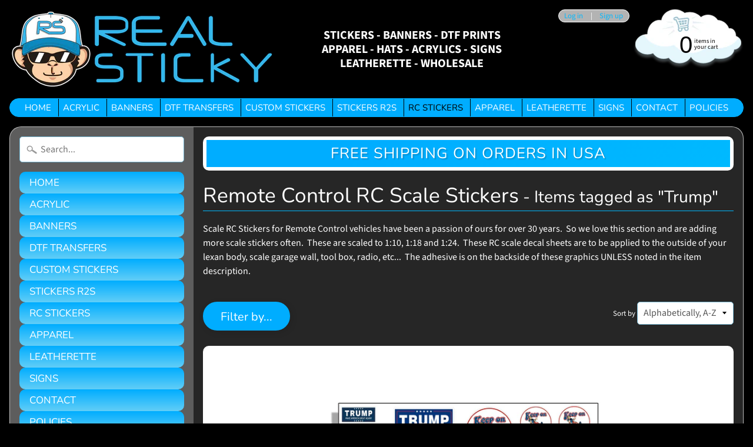

--- FILE ---
content_type: text/html; charset=utf-8
request_url: https://realsticky.com/collections/rc-stickers/trump
body_size: 31128
content:
<!DOCTYPE html>
<html class="no-js" lang="en">
<head>
<meta charset="utf-8" />
<meta http-equiv="X-UA-Compatible" content="IE=edge" />  
<meta name="viewport" content="width=device-width, initial-scale=1.0, height=device-height, minimum-scale=1.0, user-scalable=0"> 
  

  <link rel="shortcut icon" href="//realsticky.com/cdn/shop/files/REAL_STICKY_MONKEY_MONKEY_favcon_afd88f19-856a-4cb0-8085-2f455b2d804d_32x32.png?v=1614314495" type="image/png">

  
 


    <title>Remote Control RC Scale Stickers Car Truck Crawler Decals Sheet | trump | Real Sticky</title> 





	<meta name="description" content="RC Scale Stickers for Cars, Trucks, Crawlers, Off Road 4x4 1:10 1/10 1/24 1:24 remote control vehicles. Waterproof and Chemical resistant decal sheets." />


<link rel="canonical" href="https://realsticky.com/collections/rc-stickers/trump" /> 
<!-- /snippets/social-meta-tags.liquid -->
<meta property="og:site_name" content="Real Sticky">
<meta property="og:url" content="https://realsticky.com/collections/rc-stickers/trump">
<meta property="og:title" content="Remote Control RC Scale Stickers Car Truck Crawler Decals Sheet">
<meta property="og:type" content="website">
<meta property="og:description" content="RC Scale Stickers for Cars, Trucks, Crawlers, Off Road 4x4 1:10 1/10 1/24 1:24 remote control vehicles. Waterproof and Chemical resistant decal sheets.">


<meta name="twitter:site" content="@">
<meta name="twitter:card" content="summary_large_image">
<meta name="twitter:title" content="Remote Control RC Scale Stickers Car Truck Crawler Decals Sheet">
<meta name="twitter:description" content="RC Scale Stickers for Cars, Trucks, Crawlers, Off Road 4x4 1:10 1/10 1/24 1:24 remote control vehicles. Waterproof and Chemical resistant decal sheets.">

<link href="//realsticky.com/cdn/shop/t/12/assets/styles.scss.css?v=113250425568208352611762710954" rel="stylesheet" type="text/css" media="all" />  

<script>
  window.Sunrise = window.Sunrise || {};
  Sunrise.strings = {
    add_to_cart: "Add to Cart",
    sold_out: "Out of stock",
    unavailable: "Unavailable",
    money_format_json: "${{amount}}",
    money_format: "${{amount}}",
    money_with_currency_format_json: "${{amount}} USD",
    money_with_currency_format: "${{amount}} USD",
    shop_currency: "USD",
    locale: "en",
    locale_json: "en",
    customer_accounts_enabled: true,
    customer_logged_in: false
  };
</script>  
  
<!--[if (gt IE 9)|!(IE)]><!--><script src="//realsticky.com/cdn/shop/t/12/assets/lazysizes.js?v=11224823923325787921762709859" async="async"></script><!--<![endif]-->
<!--[if lte IE 9]><script src="//realsticky.com/cdn/shop/t/12/assets/lazysizes.js?v=11224823923325787921762709859"></script><![endif]-->

  

  
  <script src="//realsticky.com/cdn/shop/t/12/assets/vendor.js?v=76736052175140687101762709859" type="text/javascript"></script> 
  <script src="//realsticky.com/cdn/shop/t/12/assets/theme.js?v=93538446812676685441762709859" type="text/javascript"></script> 

<script>window.performance && window.performance.mark && window.performance.mark('shopify.content_for_header.start');</script><meta name="google-site-verification" content="XAd1UIdNiQHI_fhj7AxFSQtr3lbaNgSUTbYP3mB25XA">
<meta name="facebook-domain-verification" content="t3dgizzxlq1khz18k3wv56wmi0oq29">
<meta id="shopify-digital-wallet" name="shopify-digital-wallet" content="/22986953/digital_wallets/dialog">
<meta name="shopify-checkout-api-token" content="78a5d83561b32fb42e75c98c5a6c8855">
<meta id="in-context-paypal-metadata" data-shop-id="22986953" data-venmo-supported="false" data-environment="production" data-locale="en_US" data-paypal-v4="true" data-currency="USD">
<link rel="alternate" type="application/atom+xml" title="Feed" href="/collections/rc-stickers/trump.atom" />
<link rel="alternate" type="application/json+oembed" href="https://realsticky.com/collections/rc-stickers/trump.oembed">
<script async="async" src="/checkouts/internal/preloads.js?locale=en-US"></script>
<link rel="preconnect" href="https://shop.app" crossorigin="anonymous">
<script async="async" src="https://shop.app/checkouts/internal/preloads.js?locale=en-US&shop_id=22986953" crossorigin="anonymous"></script>
<script id="apple-pay-shop-capabilities" type="application/json">{"shopId":22986953,"countryCode":"US","currencyCode":"USD","merchantCapabilities":["supports3DS"],"merchantId":"gid:\/\/shopify\/Shop\/22986953","merchantName":"Real Sticky","requiredBillingContactFields":["postalAddress","email"],"requiredShippingContactFields":["postalAddress","email"],"shippingType":"shipping","supportedNetworks":["visa","masterCard","amex","discover","elo","jcb"],"total":{"type":"pending","label":"Real Sticky","amount":"1.00"},"shopifyPaymentsEnabled":true,"supportsSubscriptions":true}</script>
<script id="shopify-features" type="application/json">{"accessToken":"78a5d83561b32fb42e75c98c5a6c8855","betas":["rich-media-storefront-analytics"],"domain":"realsticky.com","predictiveSearch":true,"shopId":22986953,"locale":"en"}</script>
<script>var Shopify = Shopify || {};
Shopify.shop = "sticky-customs.myshopify.com";
Shopify.locale = "en";
Shopify.currency = {"active":"USD","rate":"1.0"};
Shopify.country = "US";
Shopify.theme = {"name":"Copy of Sunrise","id":137478307906,"schema_name":"Sunrise","schema_version":"6.07.10","theme_store_id":57,"role":"main"};
Shopify.theme.handle = "null";
Shopify.theme.style = {"id":null,"handle":null};
Shopify.cdnHost = "realsticky.com/cdn";
Shopify.routes = Shopify.routes || {};
Shopify.routes.root = "/";</script>
<script type="module">!function(o){(o.Shopify=o.Shopify||{}).modules=!0}(window);</script>
<script>!function(o){function n(){var o=[];function n(){o.push(Array.prototype.slice.apply(arguments))}return n.q=o,n}var t=o.Shopify=o.Shopify||{};t.loadFeatures=n(),t.autoloadFeatures=n()}(window);</script>
<script>
  window.ShopifyPay = window.ShopifyPay || {};
  window.ShopifyPay.apiHost = "shop.app\/pay";
  window.ShopifyPay.redirectState = null;
</script>
<script id="shop-js-analytics" type="application/json">{"pageType":"collection"}</script>
<script defer="defer" async type="module" src="//realsticky.com/cdn/shopifycloud/shop-js/modules/v2/client.init-shop-cart-sync_DlSlHazZ.en.esm.js"></script>
<script defer="defer" async type="module" src="//realsticky.com/cdn/shopifycloud/shop-js/modules/v2/chunk.common_D16XZWos.esm.js"></script>
<script type="module">
  await import("//realsticky.com/cdn/shopifycloud/shop-js/modules/v2/client.init-shop-cart-sync_DlSlHazZ.en.esm.js");
await import("//realsticky.com/cdn/shopifycloud/shop-js/modules/v2/chunk.common_D16XZWos.esm.js");

  window.Shopify.SignInWithShop?.initShopCartSync?.({"fedCMEnabled":true,"windoidEnabled":true});

</script>
<script>
  window.Shopify = window.Shopify || {};
  if (!window.Shopify.featureAssets) window.Shopify.featureAssets = {};
  window.Shopify.featureAssets['shop-js'] = {"shop-cart-sync":["modules/v2/client.shop-cart-sync_DKWYiEUO.en.esm.js","modules/v2/chunk.common_D16XZWos.esm.js"],"init-fed-cm":["modules/v2/client.init-fed-cm_vfPMjZAC.en.esm.js","modules/v2/chunk.common_D16XZWos.esm.js"],"init-shop-email-lookup-coordinator":["modules/v2/client.init-shop-email-lookup-coordinator_CR38P6MB.en.esm.js","modules/v2/chunk.common_D16XZWos.esm.js"],"init-shop-cart-sync":["modules/v2/client.init-shop-cart-sync_DlSlHazZ.en.esm.js","modules/v2/chunk.common_D16XZWos.esm.js"],"shop-cash-offers":["modules/v2/client.shop-cash-offers_CJw4IQ6B.en.esm.js","modules/v2/chunk.common_D16XZWos.esm.js","modules/v2/chunk.modal_UwFWkumu.esm.js"],"shop-toast-manager":["modules/v2/client.shop-toast-manager_BY778Uv6.en.esm.js","modules/v2/chunk.common_D16XZWos.esm.js"],"init-windoid":["modules/v2/client.init-windoid_DVhZdEm3.en.esm.js","modules/v2/chunk.common_D16XZWos.esm.js"],"shop-button":["modules/v2/client.shop-button_D2ZzKUPa.en.esm.js","modules/v2/chunk.common_D16XZWos.esm.js"],"avatar":["modules/v2/client.avatar_BTnouDA3.en.esm.js"],"init-customer-accounts-sign-up":["modules/v2/client.init-customer-accounts-sign-up_CQZUmjGN.en.esm.js","modules/v2/client.shop-login-button_Cu5K-F7X.en.esm.js","modules/v2/chunk.common_D16XZWos.esm.js","modules/v2/chunk.modal_UwFWkumu.esm.js"],"pay-button":["modules/v2/client.pay-button_CcBqbGU7.en.esm.js","modules/v2/chunk.common_D16XZWos.esm.js"],"init-shop-for-new-customer-accounts":["modules/v2/client.init-shop-for-new-customer-accounts_B5DR5JTE.en.esm.js","modules/v2/client.shop-login-button_Cu5K-F7X.en.esm.js","modules/v2/chunk.common_D16XZWos.esm.js","modules/v2/chunk.modal_UwFWkumu.esm.js"],"shop-login-button":["modules/v2/client.shop-login-button_Cu5K-F7X.en.esm.js","modules/v2/chunk.common_D16XZWos.esm.js","modules/v2/chunk.modal_UwFWkumu.esm.js"],"shop-follow-button":["modules/v2/client.shop-follow-button_BX8Slf17.en.esm.js","modules/v2/chunk.common_D16XZWos.esm.js","modules/v2/chunk.modal_UwFWkumu.esm.js"],"init-customer-accounts":["modules/v2/client.init-customer-accounts_DjKkmQ2w.en.esm.js","modules/v2/client.shop-login-button_Cu5K-F7X.en.esm.js","modules/v2/chunk.common_D16XZWos.esm.js","modules/v2/chunk.modal_UwFWkumu.esm.js"],"lead-capture":["modules/v2/client.lead-capture_ChWCg7nV.en.esm.js","modules/v2/chunk.common_D16XZWos.esm.js","modules/v2/chunk.modal_UwFWkumu.esm.js"],"checkout-modal":["modules/v2/client.checkout-modal_DPnpVyv-.en.esm.js","modules/v2/chunk.common_D16XZWos.esm.js","modules/v2/chunk.modal_UwFWkumu.esm.js"],"shop-login":["modules/v2/client.shop-login_leRXJtcZ.en.esm.js","modules/v2/chunk.common_D16XZWos.esm.js","modules/v2/chunk.modal_UwFWkumu.esm.js"],"payment-terms":["modules/v2/client.payment-terms_Bp9K0NXD.en.esm.js","modules/v2/chunk.common_D16XZWos.esm.js","modules/v2/chunk.modal_UwFWkumu.esm.js"]};
</script>
<script>(function() {
  var isLoaded = false;
  function asyncLoad() {
    if (isLoaded) return;
    isLoaded = true;
    var urls = ["https:\/\/loox.io\/widget\/-3eIA8SNbe\/loox.1732071634442.js?shop=sticky-customs.myshopify.com","https:\/\/app.dripappsserver.com\/assets\/scripts\/gang-sheet-edit.js?shop=sticky-customs.myshopify.com"];
    for (var i = 0; i < urls.length; i++) {
      var s = document.createElement('script');
      s.type = 'text/javascript';
      s.async = true;
      s.src = urls[i];
      var x = document.getElementsByTagName('script')[0];
      x.parentNode.insertBefore(s, x);
    }
  };
  if(window.attachEvent) {
    window.attachEvent('onload', asyncLoad);
  } else {
    window.addEventListener('load', asyncLoad, false);
  }
})();</script>
<script id="__st">var __st={"a":22986953,"offset":-18000,"reqid":"6009708c-97df-4d36-bf42-d718d1eb3160-1768588824","pageurl":"realsticky.com\/collections\/rc-stickers\/trump","u":"3c9262eae27c","p":"collection","rtyp":"collection","rid":412864274};</script>
<script>window.ShopifyPaypalV4VisibilityTracking = true;</script>
<script id="captcha-bootstrap">!function(){'use strict';const t='contact',e='account',n='new_comment',o=[[t,t],['blogs',n],['comments',n],[t,'customer']],c=[[e,'customer_login'],[e,'guest_login'],[e,'recover_customer_password'],[e,'create_customer']],r=t=>t.map((([t,e])=>`form[action*='/${t}']:not([data-nocaptcha='true']) input[name='form_type'][value='${e}']`)).join(','),a=t=>()=>t?[...document.querySelectorAll(t)].map((t=>t.form)):[];function s(){const t=[...o],e=r(t);return a(e)}const i='password',u='form_key',d=['recaptcha-v3-token','g-recaptcha-response','h-captcha-response',i],f=()=>{try{return window.sessionStorage}catch{return}},m='__shopify_v',_=t=>t.elements[u];function p(t,e,n=!1){try{const o=window.sessionStorage,c=JSON.parse(o.getItem(e)),{data:r}=function(t){const{data:e,action:n}=t;return t[m]||n?{data:e,action:n}:{data:t,action:n}}(c);for(const[e,n]of Object.entries(r))t.elements[e]&&(t.elements[e].value=n);n&&o.removeItem(e)}catch(o){console.error('form repopulation failed',{error:o})}}const l='form_type',E='cptcha';function T(t){t.dataset[E]=!0}const w=window,h=w.document,L='Shopify',v='ce_forms',y='captcha';let A=!1;((t,e)=>{const n=(g='f06e6c50-85a8-45c8-87d0-21a2b65856fe',I='https://cdn.shopify.com/shopifycloud/storefront-forms-hcaptcha/ce_storefront_forms_captcha_hcaptcha.v1.5.2.iife.js',D={infoText:'Protected by hCaptcha',privacyText:'Privacy',termsText:'Terms'},(t,e,n)=>{const o=w[L][v],c=o.bindForm;if(c)return c(t,g,e,D).then(n);var r;o.q.push([[t,g,e,D],n]),r=I,A||(h.body.append(Object.assign(h.createElement('script'),{id:'captcha-provider',async:!0,src:r})),A=!0)});var g,I,D;w[L]=w[L]||{},w[L][v]=w[L][v]||{},w[L][v].q=[],w[L][y]=w[L][y]||{},w[L][y].protect=function(t,e){n(t,void 0,e),T(t)},Object.freeze(w[L][y]),function(t,e,n,w,h,L){const[v,y,A,g]=function(t,e,n){const i=e?o:[],u=t?c:[],d=[...i,...u],f=r(d),m=r(i),_=r(d.filter((([t,e])=>n.includes(e))));return[a(f),a(m),a(_),s()]}(w,h,L),I=t=>{const e=t.target;return e instanceof HTMLFormElement?e:e&&e.form},D=t=>v().includes(t);t.addEventListener('submit',(t=>{const e=I(t);if(!e)return;const n=D(e)&&!e.dataset.hcaptchaBound&&!e.dataset.recaptchaBound,o=_(e),c=g().includes(e)&&(!o||!o.value);(n||c)&&t.preventDefault(),c&&!n&&(function(t){try{if(!f())return;!function(t){const e=f();if(!e)return;const n=_(t);if(!n)return;const o=n.value;o&&e.removeItem(o)}(t);const e=Array.from(Array(32),(()=>Math.random().toString(36)[2])).join('');!function(t,e){_(t)||t.append(Object.assign(document.createElement('input'),{type:'hidden',name:u})),t.elements[u].value=e}(t,e),function(t,e){const n=f();if(!n)return;const o=[...t.querySelectorAll(`input[type='${i}']`)].map((({name:t})=>t)),c=[...d,...o],r={};for(const[a,s]of new FormData(t).entries())c.includes(a)||(r[a]=s);n.setItem(e,JSON.stringify({[m]:1,action:t.action,data:r}))}(t,e)}catch(e){console.error('failed to persist form',e)}}(e),e.submit())}));const S=(t,e)=>{t&&!t.dataset[E]&&(n(t,e.some((e=>e===t))),T(t))};for(const o of['focusin','change'])t.addEventListener(o,(t=>{const e=I(t);D(e)&&S(e,y())}));const B=e.get('form_key'),M=e.get(l),P=B&&M;t.addEventListener('DOMContentLoaded',(()=>{const t=y();if(P)for(const e of t)e.elements[l].value===M&&p(e,B);[...new Set([...A(),...v().filter((t=>'true'===t.dataset.shopifyCaptcha))])].forEach((e=>S(e,t)))}))}(h,new URLSearchParams(w.location.search),n,t,e,['guest_login'])})(!0,!0)}();</script>
<script integrity="sha256-4kQ18oKyAcykRKYeNunJcIwy7WH5gtpwJnB7kiuLZ1E=" data-source-attribution="shopify.loadfeatures" defer="defer" src="//realsticky.com/cdn/shopifycloud/storefront/assets/storefront/load_feature-a0a9edcb.js" crossorigin="anonymous"></script>
<script crossorigin="anonymous" defer="defer" src="//realsticky.com/cdn/shopifycloud/storefront/assets/shopify_pay/storefront-65b4c6d7.js?v=20250812"></script>
<script data-source-attribution="shopify.dynamic_checkout.dynamic.init">var Shopify=Shopify||{};Shopify.PaymentButton=Shopify.PaymentButton||{isStorefrontPortableWallets:!0,init:function(){window.Shopify.PaymentButton.init=function(){};var t=document.createElement("script");t.src="https://realsticky.com/cdn/shopifycloud/portable-wallets/latest/portable-wallets.en.js",t.type="module",document.head.appendChild(t)}};
</script>
<script data-source-attribution="shopify.dynamic_checkout.buyer_consent">
  function portableWalletsHideBuyerConsent(e){var t=document.getElementById("shopify-buyer-consent"),n=document.getElementById("shopify-subscription-policy-button");t&&n&&(t.classList.add("hidden"),t.setAttribute("aria-hidden","true"),n.removeEventListener("click",e))}function portableWalletsShowBuyerConsent(e){var t=document.getElementById("shopify-buyer-consent"),n=document.getElementById("shopify-subscription-policy-button");t&&n&&(t.classList.remove("hidden"),t.removeAttribute("aria-hidden"),n.addEventListener("click",e))}window.Shopify?.PaymentButton&&(window.Shopify.PaymentButton.hideBuyerConsent=portableWalletsHideBuyerConsent,window.Shopify.PaymentButton.showBuyerConsent=portableWalletsShowBuyerConsent);
</script>
<script data-source-attribution="shopify.dynamic_checkout.cart.bootstrap">document.addEventListener("DOMContentLoaded",(function(){function t(){return document.querySelector("shopify-accelerated-checkout-cart, shopify-accelerated-checkout")}if(t())Shopify.PaymentButton.init();else{new MutationObserver((function(e,n){t()&&(Shopify.PaymentButton.init(),n.disconnect())})).observe(document.body,{childList:!0,subtree:!0})}}));
</script>
<link id="shopify-accelerated-checkout-styles" rel="stylesheet" media="screen" href="https://realsticky.com/cdn/shopifycloud/portable-wallets/latest/accelerated-checkout-backwards-compat.css" crossorigin="anonymous">
<style id="shopify-accelerated-checkout-cart">
        #shopify-buyer-consent {
  margin-top: 1em;
  display: inline-block;
  width: 100%;
}

#shopify-buyer-consent.hidden {
  display: none;
}

#shopify-subscription-policy-button {
  background: none;
  border: none;
  padding: 0;
  text-decoration: underline;
  font-size: inherit;
  cursor: pointer;
}

#shopify-subscription-policy-button::before {
  box-shadow: none;
}

      </style>

<script>window.performance && window.performance.mark && window.performance.mark('shopify.content_for_header.end');</script>
<!--DOOFINDER-SHOPIFY-->  <!--/DOOFINDER-SHOPIFY-->


<script>
  document.addEventListener("DOMContentLoaded", function(event) {
    const style = document.getElementById('wsg-custom-style');
    if (typeof window.isWsgCustomer != "undefined" && isWsgCustomer) {
      style.innerHTML = `
        ${style.innerHTML} 
        /* A friend of hideWsg - this will _show_ only for wsg customers. Add class to an element to use */
        .showWsg {
          display: unset;
        }
        /* wholesale only CSS */
        .additional-checkout-buttons, .shopify-payment-button {
          display: none !important;
        }
        .wsg-proxy-container select {
          background-color: 
          ${
        document.querySelector('input').style.backgroundColor
          ? document.querySelector('input').style.backgroundColor
          : 'white'
        } !important;
        }
      `;
    } else {
      style.innerHTML = `
        ${style.innerHTML}
        /* Add CSS rules here for NOT wsg customers - great to hide elements from retail when we can't access the code driving the element */
        
      `;
    }

    if (typeof window.embedButtonBg !== undefined && typeof window.embedButtonText !== undefined && window.embedButtonBg !== window.embedButtonText) {
      style.innerHTML = `
        ${style.innerHTML}
        .wsg-button-fix {
          background: ${embedButtonBg} !important;
          border-color: ${embedButtonBg} !important;
          color: ${embedButtonText} !important;
        }
      `;
    }

    // =========================
    //         CUSTOM JS
    // ==========================
    if (document.querySelector(".wsg-proxy-container")) {
      initNodeObserver(wsgCustomJs);
    }
  })

  function wsgCustomJs() {

    // update button classes
    const button = document.querySelectorAll(".wsg-button-fix");
    let buttonClass = "xxButtonClassesHerexx";
    buttonClass = buttonClass.split(" ");
    for (let i = 0; i < button.length; i++) {
      button[i].classList.add(... buttonClass);
    }

    // wsgCustomJs window placeholder
    // update secondary btn color on proxy cart
    if (document.getElementById("wsg-checkout-one")) {
      const checkoutButton = document.getElementById("wsg-checkout-one");
      let wsgBtnColor = window.getComputedStyle(checkoutButton).backgroundColor;
      let wsgBtnBackground = "none";
      let wsgBtnBorder = "thin solid " + wsgBtnColor;
      let wsgBtnPadding = window.getComputedStyle(checkoutButton).padding;
      let spofBtn = document.querySelectorAll(".spof-btn");
      for (let i = 0; i < spofBtn.length; i++) {
        spofBtn[i].style.background = wsgBtnBackground;
        spofBtn[i].style.color = wsgBtnColor;
        spofBtn[i].style.border = wsgBtnBorder;
        spofBtn[i].style.padding = wsgBtnPadding;
      }
    }

    // update Quick Order Form label
    if (typeof window.embedSPOFLabel != "undefined" && embedSPOFLabel) {
      document.querySelectorAll(".spof-btn").forEach(function(spofBtn) {
        spofBtn.removeAttribute("data-translation-selector");
        spofBtn.innerHTML = embedSPOFLabel;
      });
    }
  }

  function initNodeObserver(onChangeNodeCallback) {

    // Select the node that will be observed for mutations
    const targetNode = document.querySelector(".wsg-proxy-container");

    // Options for the observer (which mutations to observe)
    const config = {
      attributes: true,
      childList: true,
      subtree: true
    };

    // Callback function to execute when mutations are observed
    const callback = function(mutationsList, observer) {
      for (const mutation of mutationsList) {
        if (mutation.type === 'childList') {
          onChangeNodeCallback();
          observer.disconnect();
        }
      }
    };

    // Create an observer instance linked to the callback function
    const observer = new MutationObserver(callback);

    // Start observing the target node for configured mutations
    observer.observe(targetNode, config);
  }
</script>


<style id="wsg-custom-style">
  /* A friend of hideWsg - this will _show_ only for wsg customers. Add class to an element to use */
  .showWsg {
    display: none;
  }
  /* Signup/login */
  #wsg-signup select,
  #wsg-signup input,
  #wsg-signup textarea {
    height: 46px;
    border: thin solid #d1d1d1;
    padding: 6px 10px;
  }
  #wsg-signup textarea {
    min-height: 100px;
  }
  .wsg-login-input {
    height: 46px;
    border: thin solid #d1d1d1;
    padding: 6px 10px;
  }
  #wsg-signup select {
  }
/*   Quick Order Form */
  .wsg-table td {
    border: none;
    min-width: 150px;
  }
  .wsg-table tr {
    border-bottom: thin solid #d1d1d1; 
    border-left: none;
  }
  .wsg-table input[type="number"] {
    border: thin solid #d1d1d1;
    padding: 5px 15px;
    min-height: 42px;
  }
  #wsg-spof-link a {
    text-decoration: inherit;
    color: inherit;
  }
  .wsg-proxy-container {
    margin-top: 0% !important;
  }
  @media screen and (max-width:768px){
    .wsg-proxy-container .wsg-table input[type="number"] {
        max-width: 80%; 
    }
    .wsg-center img {
      width: 50px !important;
    }
    .wsg-variant-price-area {
      min-width: 70px !important;
    }
  }
  /* Submit button */
  #wsg-cart-update{
    padding: 8px 10px;
    min-height: 45px;
    max-width: 100% !important;
  }
  .wsg-table {
    background: inherit !important;
  }
  .wsg-spof-container-main {
    background: inherit !important;
  }
  /* General fixes */
  .wsg-hide-prices {
    opacity: 0;
  }
  .wsg-ws-only .button {
    margin: 0;
  }
</style>
<!-- BEGIN app block: shopify://apps/build-a-gang-sheet/blocks/gang-edit/ee9ed31c-1d66-4e11-bf77-f31e69c2ec2b --><script src="https://cdn.shopify.com/extensions/019b8e2b-8e70-71c0-b927-29cac565e31e/gang-sheet-445/assets/gang-edit.min.js" defer="defer"></script>



<!-- END app block --><meta property="og:image" content="https://cdn.shopify.com/s/files/1/2298/6953/collections/RC_Stickers_Header.jpg?v=1732070229" />
<meta property="og:image:secure_url" content="https://cdn.shopify.com/s/files/1/2298/6953/collections/RC_Stickers_Header.jpg?v=1732070229" />
<meta property="og:image:width" content="1800" />
<meta property="og:image:height" content="1800" />
<meta property="og:image:alt" content="Scale Garage Stickers" />
<link href="https://monorail-edge.shopifysvc.com" rel="dns-prefetch">
<script>(function(){if ("sendBeacon" in navigator && "performance" in window) {try {var session_token_from_headers = performance.getEntriesByType('navigation')[0].serverTiming.find(x => x.name == '_s').description;} catch {var session_token_from_headers = undefined;}var session_cookie_matches = document.cookie.match(/_shopify_s=([^;]*)/);var session_token_from_cookie = session_cookie_matches && session_cookie_matches.length === 2 ? session_cookie_matches[1] : "";var session_token = session_token_from_headers || session_token_from_cookie || "";function handle_abandonment_event(e) {var entries = performance.getEntries().filter(function(entry) {return /monorail-edge.shopifysvc.com/.test(entry.name);});if (!window.abandonment_tracked && entries.length === 0) {window.abandonment_tracked = true;var currentMs = Date.now();var navigation_start = performance.timing.navigationStart;var payload = {shop_id: 22986953,url: window.location.href,navigation_start,duration: currentMs - navigation_start,session_token,page_type: "collection"};window.navigator.sendBeacon("https://monorail-edge.shopifysvc.com/v1/produce", JSON.stringify({schema_id: "online_store_buyer_site_abandonment/1.1",payload: payload,metadata: {event_created_at_ms: currentMs,event_sent_at_ms: currentMs}}));}}window.addEventListener('pagehide', handle_abandonment_event);}}());</script>
<script id="web-pixels-manager-setup">(function e(e,d,r,n,o){if(void 0===o&&(o={}),!Boolean(null===(a=null===(i=window.Shopify)||void 0===i?void 0:i.analytics)||void 0===a?void 0:a.replayQueue)){var i,a;window.Shopify=window.Shopify||{};var t=window.Shopify;t.analytics=t.analytics||{};var s=t.analytics;s.replayQueue=[],s.publish=function(e,d,r){return s.replayQueue.push([e,d,r]),!0};try{self.performance.mark("wpm:start")}catch(e){}var l=function(){var e={modern:/Edge?\/(1{2}[4-9]|1[2-9]\d|[2-9]\d{2}|\d{4,})\.\d+(\.\d+|)|Firefox\/(1{2}[4-9]|1[2-9]\d|[2-9]\d{2}|\d{4,})\.\d+(\.\d+|)|Chrom(ium|e)\/(9{2}|\d{3,})\.\d+(\.\d+|)|(Maci|X1{2}).+ Version\/(15\.\d+|(1[6-9]|[2-9]\d|\d{3,})\.\d+)([,.]\d+|)( \(\w+\)|)( Mobile\/\w+|) Safari\/|Chrome.+OPR\/(9{2}|\d{3,})\.\d+\.\d+|(CPU[ +]OS|iPhone[ +]OS|CPU[ +]iPhone|CPU IPhone OS|CPU iPad OS)[ +]+(15[._]\d+|(1[6-9]|[2-9]\d|\d{3,})[._]\d+)([._]\d+|)|Android:?[ /-](13[3-9]|1[4-9]\d|[2-9]\d{2}|\d{4,})(\.\d+|)(\.\d+|)|Android.+Firefox\/(13[5-9]|1[4-9]\d|[2-9]\d{2}|\d{4,})\.\d+(\.\d+|)|Android.+Chrom(ium|e)\/(13[3-9]|1[4-9]\d|[2-9]\d{2}|\d{4,})\.\d+(\.\d+|)|SamsungBrowser\/([2-9]\d|\d{3,})\.\d+/,legacy:/Edge?\/(1[6-9]|[2-9]\d|\d{3,})\.\d+(\.\d+|)|Firefox\/(5[4-9]|[6-9]\d|\d{3,})\.\d+(\.\d+|)|Chrom(ium|e)\/(5[1-9]|[6-9]\d|\d{3,})\.\d+(\.\d+|)([\d.]+$|.*Safari\/(?![\d.]+ Edge\/[\d.]+$))|(Maci|X1{2}).+ Version\/(10\.\d+|(1[1-9]|[2-9]\d|\d{3,})\.\d+)([,.]\d+|)( \(\w+\)|)( Mobile\/\w+|) Safari\/|Chrome.+OPR\/(3[89]|[4-9]\d|\d{3,})\.\d+\.\d+|(CPU[ +]OS|iPhone[ +]OS|CPU[ +]iPhone|CPU IPhone OS|CPU iPad OS)[ +]+(10[._]\d+|(1[1-9]|[2-9]\d|\d{3,})[._]\d+)([._]\d+|)|Android:?[ /-](13[3-9]|1[4-9]\d|[2-9]\d{2}|\d{4,})(\.\d+|)(\.\d+|)|Mobile Safari.+OPR\/([89]\d|\d{3,})\.\d+\.\d+|Android.+Firefox\/(13[5-9]|1[4-9]\d|[2-9]\d{2}|\d{4,})\.\d+(\.\d+|)|Android.+Chrom(ium|e)\/(13[3-9]|1[4-9]\d|[2-9]\d{2}|\d{4,})\.\d+(\.\d+|)|Android.+(UC? ?Browser|UCWEB|U3)[ /]?(15\.([5-9]|\d{2,})|(1[6-9]|[2-9]\d|\d{3,})\.\d+)\.\d+|SamsungBrowser\/(5\.\d+|([6-9]|\d{2,})\.\d+)|Android.+MQ{2}Browser\/(14(\.(9|\d{2,})|)|(1[5-9]|[2-9]\d|\d{3,})(\.\d+|))(\.\d+|)|K[Aa][Ii]OS\/(3\.\d+|([4-9]|\d{2,})\.\d+)(\.\d+|)/},d=e.modern,r=e.legacy,n=navigator.userAgent;return n.match(d)?"modern":n.match(r)?"legacy":"unknown"}(),u="modern"===l?"modern":"legacy",c=(null!=n?n:{modern:"",legacy:""})[u],f=function(e){return[e.baseUrl,"/wpm","/b",e.hashVersion,"modern"===e.buildTarget?"m":"l",".js"].join("")}({baseUrl:d,hashVersion:r,buildTarget:u}),m=function(e){var d=e.version,r=e.bundleTarget,n=e.surface,o=e.pageUrl,i=e.monorailEndpoint;return{emit:function(e){var a=e.status,t=e.errorMsg,s=(new Date).getTime(),l=JSON.stringify({metadata:{event_sent_at_ms:s},events:[{schema_id:"web_pixels_manager_load/3.1",payload:{version:d,bundle_target:r,page_url:o,status:a,surface:n,error_msg:t},metadata:{event_created_at_ms:s}}]});if(!i)return console&&console.warn&&console.warn("[Web Pixels Manager] No Monorail endpoint provided, skipping logging."),!1;try{return self.navigator.sendBeacon.bind(self.navigator)(i,l)}catch(e){}var u=new XMLHttpRequest;try{return u.open("POST",i,!0),u.setRequestHeader("Content-Type","text/plain"),u.send(l),!0}catch(e){return console&&console.warn&&console.warn("[Web Pixels Manager] Got an unhandled error while logging to Monorail."),!1}}}}({version:r,bundleTarget:l,surface:e.surface,pageUrl:self.location.href,monorailEndpoint:e.monorailEndpoint});try{o.browserTarget=l,function(e){var d=e.src,r=e.async,n=void 0===r||r,o=e.onload,i=e.onerror,a=e.sri,t=e.scriptDataAttributes,s=void 0===t?{}:t,l=document.createElement("script"),u=document.querySelector("head"),c=document.querySelector("body");if(l.async=n,l.src=d,a&&(l.integrity=a,l.crossOrigin="anonymous"),s)for(var f in s)if(Object.prototype.hasOwnProperty.call(s,f))try{l.dataset[f]=s[f]}catch(e){}if(o&&l.addEventListener("load",o),i&&l.addEventListener("error",i),u)u.appendChild(l);else{if(!c)throw new Error("Did not find a head or body element to append the script");c.appendChild(l)}}({src:f,async:!0,onload:function(){if(!function(){var e,d;return Boolean(null===(d=null===(e=window.Shopify)||void 0===e?void 0:e.analytics)||void 0===d?void 0:d.initialized)}()){var d=window.webPixelsManager.init(e)||void 0;if(d){var r=window.Shopify.analytics;r.replayQueue.forEach((function(e){var r=e[0],n=e[1],o=e[2];d.publishCustomEvent(r,n,o)})),r.replayQueue=[],r.publish=d.publishCustomEvent,r.visitor=d.visitor,r.initialized=!0}}},onerror:function(){return m.emit({status:"failed",errorMsg:"".concat(f," has failed to load")})},sri:function(e){var d=/^sha384-[A-Za-z0-9+/=]+$/;return"string"==typeof e&&d.test(e)}(c)?c:"",scriptDataAttributes:o}),m.emit({status:"loading"})}catch(e){m.emit({status:"failed",errorMsg:(null==e?void 0:e.message)||"Unknown error"})}}})({shopId: 22986953,storefrontBaseUrl: "https://realsticky.com",extensionsBaseUrl: "https://extensions.shopifycdn.com/cdn/shopifycloud/web-pixels-manager",monorailEndpoint: "https://monorail-edge.shopifysvc.com/unstable/produce_batch",surface: "storefront-renderer",enabledBetaFlags: ["2dca8a86"],webPixelsConfigList: [{"id":"472219714","configuration":"{\"config\":\"{\\\"pixel_id\\\":\\\"GT-KT54PTG\\\",\\\"target_country\\\":\\\"US\\\",\\\"gtag_events\\\":[{\\\"type\\\":\\\"purchase\\\",\\\"action_label\\\":\\\"MC-DELRM0HPMY\\\"},{\\\"type\\\":\\\"page_view\\\",\\\"action_label\\\":\\\"MC-DELRM0HPMY\\\"},{\\\"type\\\":\\\"view_item\\\",\\\"action_label\\\":\\\"MC-DELRM0HPMY\\\"}],\\\"enable_monitoring_mode\\\":false}\"}","eventPayloadVersion":"v1","runtimeContext":"OPEN","scriptVersion":"b2a88bafab3e21179ed38636efcd8a93","type":"APP","apiClientId":1780363,"privacyPurposes":[],"dataSharingAdjustments":{"protectedCustomerApprovalScopes":["read_customer_address","read_customer_email","read_customer_name","read_customer_personal_data","read_customer_phone"]}},{"id":"77496386","eventPayloadVersion":"v1","runtimeContext":"LAX","scriptVersion":"1","type":"CUSTOM","privacyPurposes":["ANALYTICS"],"name":"Google Analytics tag (migrated)"},{"id":"shopify-app-pixel","configuration":"{}","eventPayloadVersion":"v1","runtimeContext":"STRICT","scriptVersion":"0450","apiClientId":"shopify-pixel","type":"APP","privacyPurposes":["ANALYTICS","MARKETING"]},{"id":"shopify-custom-pixel","eventPayloadVersion":"v1","runtimeContext":"LAX","scriptVersion":"0450","apiClientId":"shopify-pixel","type":"CUSTOM","privacyPurposes":["ANALYTICS","MARKETING"]}],isMerchantRequest: false,initData: {"shop":{"name":"Real Sticky","paymentSettings":{"currencyCode":"USD"},"myshopifyDomain":"sticky-customs.myshopify.com","countryCode":"US","storefrontUrl":"https:\/\/realsticky.com"},"customer":null,"cart":null,"checkout":null,"productVariants":[],"purchasingCompany":null},},"https://realsticky.com/cdn","fcfee988w5aeb613cpc8e4bc33m6693e112",{"modern":"","legacy":""},{"shopId":"22986953","storefrontBaseUrl":"https:\/\/realsticky.com","extensionBaseUrl":"https:\/\/extensions.shopifycdn.com\/cdn\/shopifycloud\/web-pixels-manager","surface":"storefront-renderer","enabledBetaFlags":"[\"2dca8a86\"]","isMerchantRequest":"false","hashVersion":"fcfee988w5aeb613cpc8e4bc33m6693e112","publish":"custom","events":"[[\"page_viewed\",{}],[\"collection_viewed\",{\"collection\":{\"id\":\"412864274\",\"title\":\"Remote Control RC Scale Stickers\",\"productVariants\":[{\"price\":{\"amount\":4.49,\"currencyCode\":\"USD\"},\"product\":{\"title\":\"Mini Trump Sticker Sheet\",\"vendor\":\"Real Sticky\",\"id\":\"4690616647746\",\"untranslatedTitle\":\"Mini Trump Sticker Sheet\",\"url\":\"\/products\/mini-trump-sheet\",\"type\":\"Remote Control\"},\"id\":\"32465419370562\",\"image\":{\"src\":\"\/\/realsticky.com\/cdn\/shop\/products\/TrumpRCstickersheet.jpg?v=1600692710\"},\"sku\":\"Mini Trump Sticker sheet\",\"title\":\"Default Title\",\"untranslatedTitle\":\"Default Title\"}]}}]]"});</script><script>
  window.ShopifyAnalytics = window.ShopifyAnalytics || {};
  window.ShopifyAnalytics.meta = window.ShopifyAnalytics.meta || {};
  window.ShopifyAnalytics.meta.currency = 'USD';
  var meta = {"products":[{"id":4690616647746,"gid":"gid:\/\/shopify\/Product\/4690616647746","vendor":"Real Sticky","type":"Remote Control","handle":"mini-trump-sheet","variants":[{"id":32465419370562,"price":449,"name":"Mini Trump Sticker Sheet","public_title":null,"sku":"Mini Trump Sticker sheet"}],"remote":false}],"page":{"pageType":"collection","resourceType":"collection","resourceId":412864274,"requestId":"6009708c-97df-4d36-bf42-d718d1eb3160-1768588824"}};
  for (var attr in meta) {
    window.ShopifyAnalytics.meta[attr] = meta[attr];
  }
</script>
<script class="analytics">
  (function () {
    var customDocumentWrite = function(content) {
      var jquery = null;

      if (window.jQuery) {
        jquery = window.jQuery;
      } else if (window.Checkout && window.Checkout.$) {
        jquery = window.Checkout.$;
      }

      if (jquery) {
        jquery('body').append(content);
      }
    };

    var hasLoggedConversion = function(token) {
      if (token) {
        return document.cookie.indexOf('loggedConversion=' + token) !== -1;
      }
      return false;
    }

    var setCookieIfConversion = function(token) {
      if (token) {
        var twoMonthsFromNow = new Date(Date.now());
        twoMonthsFromNow.setMonth(twoMonthsFromNow.getMonth() + 2);

        document.cookie = 'loggedConversion=' + token + '; expires=' + twoMonthsFromNow;
      }
    }

    var trekkie = window.ShopifyAnalytics.lib = window.trekkie = window.trekkie || [];
    if (trekkie.integrations) {
      return;
    }
    trekkie.methods = [
      'identify',
      'page',
      'ready',
      'track',
      'trackForm',
      'trackLink'
    ];
    trekkie.factory = function(method) {
      return function() {
        var args = Array.prototype.slice.call(arguments);
        args.unshift(method);
        trekkie.push(args);
        return trekkie;
      };
    };
    for (var i = 0; i < trekkie.methods.length; i++) {
      var key = trekkie.methods[i];
      trekkie[key] = trekkie.factory(key);
    }
    trekkie.load = function(config) {
      trekkie.config = config || {};
      trekkie.config.initialDocumentCookie = document.cookie;
      var first = document.getElementsByTagName('script')[0];
      var script = document.createElement('script');
      script.type = 'text/javascript';
      script.onerror = function(e) {
        var scriptFallback = document.createElement('script');
        scriptFallback.type = 'text/javascript';
        scriptFallback.onerror = function(error) {
                var Monorail = {
      produce: function produce(monorailDomain, schemaId, payload) {
        var currentMs = new Date().getTime();
        var event = {
          schema_id: schemaId,
          payload: payload,
          metadata: {
            event_created_at_ms: currentMs,
            event_sent_at_ms: currentMs
          }
        };
        return Monorail.sendRequest("https://" + monorailDomain + "/v1/produce", JSON.stringify(event));
      },
      sendRequest: function sendRequest(endpointUrl, payload) {
        // Try the sendBeacon API
        if (window && window.navigator && typeof window.navigator.sendBeacon === 'function' && typeof window.Blob === 'function' && !Monorail.isIos12()) {
          var blobData = new window.Blob([payload], {
            type: 'text/plain'
          });

          if (window.navigator.sendBeacon(endpointUrl, blobData)) {
            return true;
          } // sendBeacon was not successful

        } // XHR beacon

        var xhr = new XMLHttpRequest();

        try {
          xhr.open('POST', endpointUrl);
          xhr.setRequestHeader('Content-Type', 'text/plain');
          xhr.send(payload);
        } catch (e) {
          console.log(e);
        }

        return false;
      },
      isIos12: function isIos12() {
        return window.navigator.userAgent.lastIndexOf('iPhone; CPU iPhone OS 12_') !== -1 || window.navigator.userAgent.lastIndexOf('iPad; CPU OS 12_') !== -1;
      }
    };
    Monorail.produce('monorail-edge.shopifysvc.com',
      'trekkie_storefront_load_errors/1.1',
      {shop_id: 22986953,
      theme_id: 137478307906,
      app_name: "storefront",
      context_url: window.location.href,
      source_url: "//realsticky.com/cdn/s/trekkie.storefront.cd680fe47e6c39ca5d5df5f0a32d569bc48c0f27.min.js"});

        };
        scriptFallback.async = true;
        scriptFallback.src = '//realsticky.com/cdn/s/trekkie.storefront.cd680fe47e6c39ca5d5df5f0a32d569bc48c0f27.min.js';
        first.parentNode.insertBefore(scriptFallback, first);
      };
      script.async = true;
      script.src = '//realsticky.com/cdn/s/trekkie.storefront.cd680fe47e6c39ca5d5df5f0a32d569bc48c0f27.min.js';
      first.parentNode.insertBefore(script, first);
    };
    trekkie.load(
      {"Trekkie":{"appName":"storefront","development":false,"defaultAttributes":{"shopId":22986953,"isMerchantRequest":null,"themeId":137478307906,"themeCityHash":"13307697631264761370","contentLanguage":"en","currency":"USD","eventMetadataId":"9adf823a-468f-483b-8d66-033203722c60"},"isServerSideCookieWritingEnabled":true,"monorailRegion":"shop_domain","enabledBetaFlags":["65f19447"]},"Session Attribution":{},"S2S":{"facebookCapiEnabled":true,"source":"trekkie-storefront-renderer","apiClientId":580111}}
    );

    var loaded = false;
    trekkie.ready(function() {
      if (loaded) return;
      loaded = true;

      window.ShopifyAnalytics.lib = window.trekkie;

      var originalDocumentWrite = document.write;
      document.write = customDocumentWrite;
      try { window.ShopifyAnalytics.merchantGoogleAnalytics.call(this); } catch(error) {};
      document.write = originalDocumentWrite;

      window.ShopifyAnalytics.lib.page(null,{"pageType":"collection","resourceType":"collection","resourceId":412864274,"requestId":"6009708c-97df-4d36-bf42-d718d1eb3160-1768588824","shopifyEmitted":true});

      var match = window.location.pathname.match(/checkouts\/(.+)\/(thank_you|post_purchase)/)
      var token = match? match[1]: undefined;
      if (!hasLoggedConversion(token)) {
        setCookieIfConversion(token);
        window.ShopifyAnalytics.lib.track("Viewed Product Category",{"currency":"USD","category":"Collection: rc-stickers","collectionName":"rc-stickers","collectionId":412864274,"nonInteraction":true},undefined,undefined,{"shopifyEmitted":true});
      }
    });


        var eventsListenerScript = document.createElement('script');
        eventsListenerScript.async = true;
        eventsListenerScript.src = "//realsticky.com/cdn/shopifycloud/storefront/assets/shop_events_listener-3da45d37.js";
        document.getElementsByTagName('head')[0].appendChild(eventsListenerScript);

})();</script>
  <script>
  if (!window.ga || (window.ga && typeof window.ga !== 'function')) {
    window.ga = function ga() {
      (window.ga.q = window.ga.q || []).push(arguments);
      if (window.Shopify && window.Shopify.analytics && typeof window.Shopify.analytics.publish === 'function') {
        window.Shopify.analytics.publish("ga_stub_called", {}, {sendTo: "google_osp_migration"});
      }
      console.error("Shopify's Google Analytics stub called with:", Array.from(arguments), "\nSee https://help.shopify.com/manual/promoting-marketing/pixels/pixel-migration#google for more information.");
    };
    if (window.Shopify && window.Shopify.analytics && typeof window.Shopify.analytics.publish === 'function') {
      window.Shopify.analytics.publish("ga_stub_initialized", {}, {sendTo: "google_osp_migration"});
    }
  }
</script>
<script
  defer
  src="https://realsticky.com/cdn/shopifycloud/perf-kit/shopify-perf-kit-3.0.4.min.js"
  data-application="storefront-renderer"
  data-shop-id="22986953"
  data-render-region="gcp-us-central1"
  data-page-type="collection"
  data-theme-instance-id="137478307906"
  data-theme-name="Sunrise"
  data-theme-version="6.07.10"
  data-monorail-region="shop_domain"
  data-resource-timing-sampling-rate="10"
  data-shs="true"
  data-shs-beacon="true"
  data-shs-export-with-fetch="true"
  data-shs-logs-sample-rate="1"
  data-shs-beacon-endpoint="https://realsticky.com/api/collect"
></script>
</head>

<body id="collection" data-curr-format="${{amount}}" data-shop-currency="USD">
  <div id="site-wrap">
    <header id="header" class="clearfix" role="banner">  
      <div id="shopify-section-header" class="shopify-section"><style>
#header .logo.img-logo a{max-width:450px;display:inline-block;line-height:1;vertical-align:bottom;} 
#header .logo.img-logo,#header .logo.img-logo h1{font-size:1em;}
.logo.textonly h1,.logo.textonly a{font-size:20px;line-height:1;} 
.logo.textonly a{display:inline-block;}
.top-menu a{font-size:15px;}
.logo.show-header-text{text-align:right;overflow:hidden;}
.logo.show-header-text .logo-wrap{float:left;text-align:left;width:auto;max-width:50%;}
.logo.show-header-text img{max-height:200px;}
.header-text{width:50%;max-width:50%;display:inline-block;padding:10px;text-align:right;}
.header-text p{color:#ffffff;margin:0;font-size:14px;line-height:1.2;}
.flexbox.flexwrap .logo.show-header-text,
.no-js .logo.show-header-text{display:flex;align-items:center;justify-content:center;}
.flexbox.flexwrap .logo.show-header-text .header-text,
.no-js .logo.show-header-text .header-text{max-width:100%;flex:1 1 auto;}
#header .announcement-bar{margin:1em 0 1em 0;border-radius:20px;line-height:1;background:#234d61;color:#ffffff;padding:10px;font-size:16px;width:100%;}
#header .announcement-bar a{color:#ffffff;}
@media (min-width: 30em){
.header-text p{font-size:20px;}
}
@media (max-width: 30em){
#header .announcement-bar{display:none;}
}
@media (min-width: 50em){
.header-text{text-align:center;}
.logo.textonly h1,.logo.textonly a{font-size:48px;}
.logo.textonly a{display:inline-block;padding:0.15em 0;}
}
</style>

<div class="row clearfix">
  <div class="logo show-header-text  img-logo">
      
    <div class='logo-wrap'>
    <a class="newfont" href="/" title="Real Sticky">
    
      
      <img src="//realsticky.com/cdn/shop/files/Real_Sticky_Monkey_for_header_450x.png?v=1762711785"
      srcset="//realsticky.com/cdn/shop/files/Real_Sticky_Monkey_for_header_450x.png?v=1762711785 1x, //realsticky.com/cdn/shop/files/Real_Sticky_Monkey_for_header_450x@2x.png?v=1762711785 2x"
      alt="Real Sticky"
      itemprop="logo">
    
    </a>
    </div>  
    
      <div class="header-text text-center">
        <p><strong>STICKERS - BANNERS - DTF PRINTS</strong></p><p><strong>APPAREL - HATS - ACRYLICS - SIGNS</strong></p><p><strong>LEATHERETTE - WHOLESALE</strong></p><p></p>
      </div>
    
  </div>

  
    <div class="login-top hide-mobile">
      
        <a href="https://realsticky.com/customer_authentication/redirect?locale=en&region_country=US">Log in</a> | <a href="https://shopify.com/22986953/account?locale=en">Sign up</a>
                  
    </div>
             

  <div class="cart-info hide-mobile">
    <a href="/cart"><em>0</em> <span>items in your cart</span></a>
  </div>
</div>


  







   <nav class="top-menu hide-mobile clearfix" role="navigation" aria-labelledby="Top menu" data-menuchosen="main-menu">
     <ul>
      
        <li class="from-top-menu">
        <a class="newfont" href="/">HOME</a>
          
        </li>   
      
        <li class="from-top-menu">
        <a class="newfont" href="/pages/custom-acrylic-products">ACRYLIC</a>
          
        </li>   
      
        <li class="from-top-menu">
        <a class="newfont" href="/pages/banners">BANNERS</a>
          
        </li>   
      
        <li class="from-top-menu">
        <a class="newfont" href="/products/gang-sheet-builder">DTF TRANSFERS</a>
          
        </li>   
      
        <li class="from-top-menu">
        <a class="newfont" href="/pages/custom-printed-stickers">CUSTOM STICKERS</a>
          
        </li>   
      
        <li class="from-top-menu">
        <a class="newfont" href="/collections">STICKERS R2S</a>
          
        </li>   
      
        <li class="from-top-menu">
        <a class="newfont active" href="/collections/rc-stickers">RC STICKERS</a>
          
        </li>   
      
        <li class="from-top-menu">
        <a class="newfont" href="/collections/apparel">APPAREL</a>
          
        </li>   
      
        <li class="from-top-menu">
        <a class="newfont" href="/pages/leatherette">LEATHERETTE</a>
          
        </li>   
      
        <li class="from-top-menu">
        <a class="newfont" href="/pages/signs">SIGNS</a>
          
        </li>   
      
        <li class="from-top-menu">
        <a class="newfont" href="/pages/contact">CONTACT</a>
          
        </li>   
      
        <li class="from-top-menu">
        <a class="newfont" href="/policies/refund-policy">POLICIES</a>
          
        </li>   
      
     </ul>
   </nav>






<nav class="off-canvas-navigation show-mobile newfont js">
  <a href="#menu" class="menu-button"><svg xmlns="http://www.w3.org/2000/svg" width="24" height="24" viewBox="0 0 24 24"><path d="M24 6h-24v-4h24v4zm0 4h-24v4h24v-4zm0 8h-24v4h24v-4z"/></svg><span> Menu</span></a>         
  
    <a href="/account" class="menu-user"><svg xmlns="http://www.w3.org/2000/svg" width="24" height="24" viewBox="0 0 24 24"><path d="M20.822 18.096c-3.439-.794-6.64-1.49-5.09-4.418 4.72-8.912 1.251-13.678-3.732-13.678-5.082 0-8.464 4.949-3.732 13.678 1.597 2.945-1.725 3.641-5.09 4.418-3.073.71-3.188 2.236-3.178 4.904l.004 1h23.99l.004-.969c.012-2.688-.092-4.222-3.176-4.935z"/></svg><span> Account</span></a>        
  
  <a href="/cart" class="menu-cart"><svg xmlns="http://www.w3.org/2000/svg" width="24" height="24" viewBox="0 0 24 24"><path d="M10 19.5c0 .829-.672 1.5-1.5 1.5s-1.5-.671-1.5-1.5c0-.828.672-1.5 1.5-1.5s1.5.672 1.5 1.5zm3.5-1.5c-.828 0-1.5.671-1.5 1.5s.672 1.5 1.5 1.5 1.5-.671 1.5-1.5c0-.828-.672-1.5-1.5-1.5zm1.336-5l1.977-7h-16.813l2.938 7h11.898zm4.969-10l-3.432 12h-12.597l.839 2h13.239l3.474-12h1.929l.743-2h-4.195z"/></svg> <span> Cart</span></a>  
  <a href="/search" class="menu-search"><svg xmlns="http://www.w3.org/2000/svg" width="24" height="24" viewBox="0 0 24 24"><path d="M23.111 20.058l-4.977-4.977c.965-1.52 1.523-3.322 1.523-5.251 0-5.42-4.409-9.83-9.829-9.83-5.42 0-9.828 4.41-9.828 9.83s4.408 9.83 9.829 9.83c1.834 0 3.552-.505 5.022-1.383l5.021 5.021c2.144 2.141 5.384-1.096 3.239-3.24zm-20.064-10.228c0-3.739 3.043-6.782 6.782-6.782s6.782 3.042 6.782 6.782-3.043 6.782-6.782 6.782-6.782-3.043-6.782-6.782zm2.01-1.764c1.984-4.599 8.664-4.066 9.922.749-2.534-2.974-6.993-3.294-9.922-.749z"/></svg></a>
  
</nav> 

<script type="application/ld+json">
{
  "@context": "http://schema.org",
  "@type": "Organization",
  "name": "Real Sticky",
  
    
    "logo": "https:\/\/realsticky.com\/cdn\/shop\/files\/Real_Sticky_Monkey_for_header_450x.png?v=1762711785",
  
  "sameAs": [
    "",
    "https:\/\/www.facebook.com\/realstickyco",
    "",
    "https:\/\/www.instagram.com\/realstickyco\/",
    "",
    "",
    "https:\/\/www.youtube.com\/channel\/UCncU-3L94qk1GLa4Le-B-2g?view_as=subscriber",
    "",
    ""
  ],
  "url": "https:\/\/realsticky.com"
}
</script>


</div>
      
    </header>

    <div id="content">
      <div id="shopify-section-sidebar" class="shopify-section">
<style>
  #side-menu a.newfont{font-size:17px;}
</style>
<section role="complementary" id="sidebar" data-menuchosen="main-menu" data-section-id="sidebar" data-section-type="sidebar" data-keep-open="true">
  <nav id="menu" role="navigation" aria-labelledby="Side menu">
    <form role="search" method="get" action="/search" class="search-form">
      <fieldset>
      <input type="text" placeholder="Search..." name="q" id="search-input">
      <button type="submit" class="button">Search</button>
      </fieldset>
    </form>          

    <ul id="side-menu">
    



   <div class="original-menu">
      
        <li class="">
          <a class="newfont" href="/">HOME</a>
          
        </li> 
      
        <li class="">
          <a class="newfont" href="/pages/custom-acrylic-products">ACRYLIC</a>
          
        </li> 
      
        <li class="">
          <a class="newfont" href="/pages/banners">BANNERS</a>
          
        </li> 
      
        <li class="">
          <a class="newfont" href="/products/gang-sheet-builder">DTF TRANSFERS</a>
          
        </li> 
      
        <li class="">
          <a class="newfont" href="/pages/custom-printed-stickers">CUSTOM STICKERS</a>
          
        </li> 
      
        <li class="">
          <a class="newfont" href="/collections">STICKERS R2S</a>
          
        </li> 
      
        <li class="">
          <a class="newfont" href="/collections/rc-stickers">RC STICKERS</a>
          
        </li> 
      
        <li class="">
          <a class="newfont" href="/collections/apparel">APPAREL</a>
          
        </li> 
      
        <li class="">
          <a class="newfont" href="/pages/leatherette">LEATHERETTE</a>
          
        </li> 
      
        <li class="">
          <a class="newfont" href="/pages/signs">SIGNS</a>
          
        </li> 
      
        <li class="">
          <a class="newfont" href="/pages/contact">CONTACT</a>
          
        </li> 
      
        <li class="">
          <a class="newfont" href="/policies/refund-policy">POLICIES</a>
          
        </li> 
      
   </div>

<div class='side-menu-mobile hide show-mobile'></div>








          
    
      <li class="has-sub shop-by-tag">
        <a href="/collections/all" class="top-link newfont"><span>Shop by tag</span><button class="dropdown-toggle" aria-haspopup="true" aria-expanded="false"><span class="screen-reader-text">Expand child menu</span></button></a>
      <ul id="search-tags">
        
          <li class="instructions">
          <p>To enable this, create a smart collection named <strong>All Products</strong> and set the condition to <strong>'Product price is greater than 0'. You can create a collection through the 'Collections' menu in Shopify admin.</strong> Or you can turn this section off through theme settings.</p>
          </li>            
                   
      </ul>
      </li>
             

    
<li class="has-sub latest-posts">
        <a href="" class="top-link newfont">Latest posts<button class="dropdown-toggle" aria-haspopup="true" aria-expanded="false"><span class="screen-reader-text">Expand child menu</span></button></a>
        <ul id="side-posts">
          
            
              <li>
                <a class="article-link" href="#">
                  <strong>Your post&#39;s title</strong>
                  <span>Your store hasn’t published any blog posts yet. A blog can be used to talk about new product launches, tips, or other news you want to share with your customers. You can check out Shopify’s ecommerce blog for inspiration and advice for your own store and blog.</span>
                </a>                           
              </li>
            
              <li>
                <a class="article-link" href="#">
                  <strong>Your post&#39;s title</strong>
                  <span>Your store hasn’t published any blog posts yet. A blog can be used to talk about new product launches, tips, or other news you want to share with your customers. You can check out Shopify’s ecommerce blog for inspiration and advice for your own store and blog.</span>
                </a>                           
              </li>
            
              <li>
                <a class="article-link" href="#">
                  <strong>Your post&#39;s title</strong>
                  <span>Your store hasn’t published any blog posts yet. A blog can be used to talk about new product launches, tips, or other news you want to share with your customers. You can check out Shopify’s ecommerce blog for inspiration and advice for your own store and blog.</span>
                </a>                           
              </li>
            
              <li>
                <a class="article-link" href="#">
                  <strong>Your post&#39;s title</strong>
                  <span>Your store hasn’t published any blog posts yet. A blog can be used to talk about new product launches, tips, or other news you want to share with your customers. You can check out Shopify’s ecommerce blog for inspiration and advice for your own store and blog.</span>
                </a>                           
              </li>
            
              <li>
                <a class="article-link" href="#">
                  <strong>Your post&#39;s title</strong>
                  <span>Your store hasn’t published any blog posts yet. A blog can be used to talk about new product launches, tips, or other news you want to share with your customers. You can check out Shopify’s ecommerce blog for inspiration and advice for your own store and blog.</span>
                </a>                           
              </li>
            
          
        </ul>
      </li>
    

    </ul>         
  </nav>

  
    <aside class="social-links">
      <h3>SOCIAL MEDIA</h3>
      
      <a class="social-facebook" href="https://www.facebook.com/realstickyco" title="Facebook"><svg aria-hidden="true" focusable="false" role="presentation" class="icon icon-facebook" viewBox="0 0 16 16" xmlns="http://www.w3.org/2000/svg" fill-rule="evenodd" clip-rule="evenodd" stroke-linejoin="round" stroke-miterlimit="1.414"><path d="M15.117 0H.883C.395 0 0 .395 0 .883v14.234c0 .488.395.883.883.883h7.663V9.804H6.46V7.39h2.086V5.607c0-2.066 1.262-3.19 3.106-3.19.883 0 1.642.064 1.863.094v2.16h-1.28c-1 0-1.195.476-1.195 1.176v1.54h2.39l-.31 2.416h-2.08V16h4.077c.488 0 .883-.395.883-.883V.883C16 .395 15.605 0 15.117 0" fill-rule="nonzero"/></svg></a>          
                                    
      <a class="social-youtube" href="https://www.youtube.com/channel/UCncU-3L94qk1GLa4Le-B-2g?view_as=subscriber" title="Youtube"><svg aria-hidden="true" focusable="false" role="presentation" class="icon icon-youtube" viewBox="0 0 16 16" xmlns="http://www.w3.org/2000/svg" fill-rule="evenodd" clip-rule="evenodd" stroke-linejoin="round" stroke-miterlimit="1.414"><path d="M0 7.345c0-1.294.16-2.59.16-2.59s.156-1.1.636-1.587c.608-.637 1.408-.617 1.764-.684C3.84 2.36 8 2.324 8 2.324s3.362.004 5.6.166c.314.038.996.04 1.604.678.48.486.636 1.588.636 1.588S16 6.05 16 7.346v1.258c0 1.296-.16 2.59-.16 2.59s-.156 1.102-.636 1.588c-.608.638-1.29.64-1.604.678-2.238.162-5.6.166-5.6.166s-4.16-.037-5.44-.16c-.356-.067-1.156-.047-1.764-.684-.48-.487-.636-1.587-.636-1.587S0 9.9 0 8.605v-1.26zm6.348 2.73V5.58l4.323 2.255-4.32 2.24h-.002z"/></svg></a>            
                
                  
      <a class="social-instagram" href="https://www.instagram.com/realstickyco/" title="Instagram"><svg aria-hidden="true" focusable="false" role="presentation" class="icon icon-instagram" viewBox="0 0 16 16" xmlns="http://www.w3.org/2000/svg" fill-rule="evenodd" clip-rule="evenodd" stroke-linejoin="round" stroke-miterlimit="1.414"><path d="M8 0C5.827 0 5.555.01 4.702.048 3.85.088 3.27.222 2.76.42c-.526.204-.973.478-1.417.923-.445.444-.72.89-.923 1.417-.198.51-.333 1.09-.372 1.942C.008 5.555 0 5.827 0 8s.01 2.445.048 3.298c.04.852.174 1.433.372 1.942.204.526.478.973.923 1.417.444.445.89.72 1.417.923.51.198 1.09.333 1.942.372.853.04 1.125.048 3.298.048s2.445-.01 3.298-.048c.852-.04 1.433-.174 1.942-.372.526-.204.973-.478 1.417-.923.445-.444.72-.89.923-1.417.198-.51.333-1.09.372-1.942.04-.853.048-1.125.048-3.298s-.01-2.445-.048-3.298c-.04-.852-.174-1.433-.372-1.942-.204-.526-.478-.973-.923-1.417-.444-.445-.89-.72-1.417-.923-.51-.198-1.09-.333-1.942-.372C10.445.008 10.173 0 8 0zm0 1.44c2.136 0 2.39.01 3.233.048.78.036 1.203.166 1.485.276.374.145.64.318.92.598.28.28.453.546.598.92.11.282.24.705.276 1.485.038.844.047 1.097.047 3.233s-.01 2.39-.048 3.233c-.036.78-.166 1.203-.276 1.485-.145.374-.318.64-.598.92-.28.28-.546.453-.92.598-.282.11-.705.24-1.485.276-.844.038-1.097.047-3.233.047s-2.39-.01-3.233-.048c-.78-.036-1.203-.166-1.485-.276-.374-.145-.64-.318-.92-.598-.28-.28-.453-.546-.598-.92-.11-.282-.24-.705-.276-1.485C1.45 10.39 1.44 10.136 1.44 8s.01-2.39.048-3.233c.036-.78.166-1.203.276-1.485.145-.374.318-.64.598-.92.28-.28.546-.453.92-.598.282-.11.705-.24 1.485-.276C5.61 1.45 5.864 1.44 8 1.44zm0 2.452c-2.27 0-4.108 1.84-4.108 4.108 0 2.27 1.84 4.108 4.108 4.108 2.27 0 4.108-1.84 4.108-4.108 0-2.27-1.84-4.108-4.108-4.108zm0 6.775c-1.473 0-2.667-1.194-2.667-2.667 0-1.473 1.194-2.667 2.667-2.667 1.473 0 2.667 1.194 2.667 2.667 0 1.473-1.194 2.667-2.667 2.667zm5.23-6.937c0 .53-.43.96-.96.96s-.96-.43-.96-.96.43-.96.96-.96.96.43.96.96z"/></svg></a>              
                 
                       
        
    </aside>
  

     

   <aside class="top-sellers">
      <h3>Popular products</h3>
      <ul>
        
          
            <li>
              <a href="/products/2024-trump-garbage-sticker-sheet" title="2024 Trump 1/10 Scale Sticker Sheet">
                
                 <span class="small-thumb">
                  <img class="thumb-image lazyload blur-up js" data-src="//realsticky.com/cdn/shop/products/Trump2024Sheettakeamericabacksticker_60x60@2x.jpg?v=1616120749" alt="2024 Trump 1/10 Scale Sticker Sheet" />
                  <noscript>
        		    <img class="thumb-image" src="//realsticky.com/cdn/shop/products/Trump2024Sheettakeamericabacksticker_60x60@2x.jpg?v=1616120749" alt="" />
      			  </noscript>
                </span>
                <span class="top-title">
                  2024 Trump 1/10 Scale Sticker Sheet
                  <i>
                    
                      
                        <span class=price-money>$9.95</span>
                      
                                
                  </i>
                </span>
              </a>
            </li>
          
            <li>
              <a href="/products/59-impala-black-and-red-interior-sticker-sheet" title="59 Impala Black and Red Interior Sticker Sheet">
                
                 <span class="small-thumb">
                  <img class="thumb-image lazyload blur-up js" data-src="//realsticky.com/cdn/shop/products/impalastickersheet_60x60@2x.jpg?v=1662414239" alt="59 Impala Black and Red Interior Sticker Sheet" />
                  <noscript>
        		    <img class="thumb-image" src="//realsticky.com/cdn/shop/products/impalastickersheet_60x60@2x.jpg?v=1662414239" alt="" />
      			  </noscript>
                </span>
                <span class="top-title">
                  59 Impala Black and Red Interior Sticker Sheet
                  <i>
                    
                      
                        <span class=price-money>$27.95</span>
                      
                                
                  </i>
                </span>
              </a>
            </li>
          
            <li>
              <a href="/products/59-impala-black-interior-sticker-sheet" title="59 Impala Black Interior Sticker Sheet">
                
                 <span class="small-thumb">
                  <img class="thumb-image lazyload blur-up js" data-src="//realsticky.com/cdn/shop/products/Black59set_60x60@2x.jpg?v=1679935907" alt="59 Impala Black Interior Sticker Sheet" />
                  <noscript>
        		    <img class="thumb-image" src="//realsticky.com/cdn/shop/products/Black59set_60x60@2x.jpg?v=1679935907" alt="" />
      			  </noscript>
                </span>
                <span class="top-title">
                  59 Impala Black Interior Sticker Sheet
                  <i>
                    
                      
                        <span class=price-money>$27.95</span>
                      
                                
                  </i>
                </span>
              </a>
            </li>
          
            <li>
              <a href="/products/59-impala-blue-interior-sticker-sheet" title="59 Impala Blue Interior Sticker Sheet">
                
                 <span class="small-thumb">
                  <img class="thumb-image lazyload blur-up js" data-src="//realsticky.com/cdn/shop/files/RealStickyBlue59RedCatInterior_60x60@2x.jpg?v=1690909838" alt="59 Impala Blue Interior Sticker Sheet" />
                  <noscript>
        		    <img class="thumb-image" src="//realsticky.com/cdn/shop/files/RealStickyBlue59RedCatInterior_60x60@2x.jpg?v=1690909838" alt="" />
      			  </noscript>
                </span>
                <span class="top-title">
                  59 Impala Blue Interior Sticker Sheet
                  <i>
                    
                      
                        <span class=price-money>$27.95</span>
                      
                                
                  </i>
                </span>
              </a>
            </li>
          
            <li>
              <a href="/products/59-impala-gray-interior-sticker-sheet" title="59 Impala Gray Interior Sticker Sheet">
                
                 <span class="small-thumb">
                  <img class="thumb-image lazyload blur-up js" data-src="//realsticky.com/cdn/shop/files/RealStickyGray59RedCatInterior_60x60@2x.jpg?v=1690910210" alt="59 Impala Gray Interior Sticker Sheet" />
                  <noscript>
        		    <img class="thumb-image" src="//realsticky.com/cdn/shop/files/RealStickyGray59RedCatInterior_60x60@2x.jpg?v=1690910210" alt="" />
      			  </noscript>
                </span>
                <span class="top-title">
                  59 Impala Gray Interior Sticker Sheet
                  <i>
                    
                      
                        <span class=price-money>$27.95</span>
                      
                                
                  </i>
                </span>
              </a>
            </li>
          
            <li>
              <a href="/products/copy-of-59-impala-teal-interior-sticker-sheet" title="59 Impala Green Interior Sticker Sheet">
                
                 <span class="small-thumb">
                  <img class="thumb-image lazyload blur-up js" data-src="//realsticky.com/cdn/shop/products/Green59_60x60@2x.png?v=1672340879" alt="59 Impala Green Interior Sticker Sheet" />
                  <noscript>
        		    <img class="thumb-image" src="//realsticky.com/cdn/shop/products/Green59_60x60@2x.png?v=1672340879" alt="" />
      			  </noscript>
                </span>
                <span class="top-title">
                  59 Impala Green Interior Sticker Sheet
                  <i>
                    
                      
                        <span class=price-money>$27.95</span>
                      
                                
                  </i>
                </span>
              </a>
            </li>
          
            <li>
              <a href="/products/copy-of-59-impala-purple-interior-sticker-sheet" title="59 Impala Orange Interior Sticker Sheet">
                
                 <span class="small-thumb">
                  <img class="thumb-image lazyload blur-up js" data-src="//realsticky.com/cdn/shop/products/Orange59_60x60@2x.png?v=1672341926" alt="59 Impala Orange Interior Sticker Sheet" />
                  <noscript>
        		    <img class="thumb-image" src="//realsticky.com/cdn/shop/products/Orange59_60x60@2x.png?v=1672341926" alt="" />
      			  </noscript>
                </span>
                <span class="top-title">
                  59 Impala Orange Interior Sticker Sheet
                  <i>
                    
                      
                        <span class=price-money>$27.95</span>
                      
                                
                  </i>
                </span>
              </a>
            </li>
          
            <li>
              <a href="/products/copy-of-59-impala-green-interior-sticker-sheet" title="59 Impala Pink Interior Sticker Sheet">
                
                 <span class="small-thumb">
                  <img class="thumb-image lazyload blur-up js" data-src="//realsticky.com/cdn/shop/products/Pink59_60x60@2x.png?v=1672341217" alt="59 Impala Pink Interior Sticker Sheet" />
                  <noscript>
        		    <img class="thumb-image" src="//realsticky.com/cdn/shop/products/Pink59_60x60@2x.png?v=1672341217" alt="" />
      			  </noscript>
                </span>
                <span class="top-title">
                  59 Impala Pink Interior Sticker Sheet
                  <i>
                    
                      
                        <span class=price-money>$27.95</span>
                      
                                
                  </i>
                </span>
              </a>
            </li>
          
            <li>
              <a href="/products/copy-of-59-impala-teal-interior-sticker-sheet-1" title="59 Impala Purple Interior Sticker Sheet">
                
                 <span class="small-thumb">
                  <img class="thumb-image lazyload blur-up js" data-src="//realsticky.com/cdn/shop/products/Puprle59_60x60@2x.png?v=1672341374" alt="59 Impala Purple Interior Sticker Sheet" />
                  <noscript>
        		    <img class="thumb-image" src="//realsticky.com/cdn/shop/products/Puprle59_60x60@2x.png?v=1672341374" alt="" />
      			  </noscript>
                </span>
                <span class="top-title">
                  59 Impala Purple Interior Sticker Sheet
                  <i>
                    
                      
                        <span class=price-money>$27.95</span>
                      
                                
                  </i>
                </span>
              </a>
            </li>
          
            <li>
              <a href="/products/59-impala-red-interior-sticker-sheet" title="59 Impala Red Interior Sticker Sheet">
                
                 <span class="small-thumb">
                  <img class="thumb-image lazyload blur-up js" data-src="//realsticky.com/cdn/shop/products/IMG_2690_60x60@2x.jpg?v=1672340163" alt="59 Impala Red Interior Sticker Sheet" />
                  <noscript>
        		    <img class="thumb-image" src="//realsticky.com/cdn/shop/products/IMG_2690_60x60@2x.jpg?v=1672340163" alt="" />
      			  </noscript>
                </span>
                <span class="top-title">
                  59 Impala Red Interior Sticker Sheet
                  <i>
                    
                      
                        <span class=price-money>$27.95</span>
                      
                                
                  </i>
                </span>
              </a>
            </li>
          
              
      </ul>
    </aside>
     
</section>          



</div>
      <section role="main" id="main"> 
        
        
          <div id="shopify-section-banner-ad" class="shopify-section">



<style>
  .promo-wide a{
    font-size:4vw;
    padding:10px;display:block;color:#ffffff;
    background: #00adff;
  	background: -moz-linear-gradient(-45deg, #00adff 30%, #00b9ff 100%); 
  	background: -webkit-linear-gradient(-45deg, #00adff 30%,#00b9ff 100%);
  	background: linear-gradient(135deg, #00adff 30%,#00b9ff 100%);
  	filter: progid:DXImageTransform.Microsoft.gradient( startColorstr='#00adff', endColorstr='#00adff',GradientType=1 );
  }

  .promo-image-only a{padding:0;}
  .promo-wide .placeholder-svg{background:none;}  
  .promo-wide .placeholder-background svg{display:block;}
  
  @media all and (min-width:40em) {
    .promo-wide a{font-size:2vw;}
  }
</style>





  
  

  
  

  
  


  <div class="promo-wide promo-text-only">
    <a href="/"><span class="banner-text">FREE SHIPPING ON ORDERS IN USA</span></a>
    
    <noscript>
      
      <a href="/">
          <img src="//realsticky.com/cdn/shopifycloud/storefront/assets/no-image-2048-a2addb12_2048x.gif" alt="" />
        <span class="banner-text">FREE SHIPPING ON ORDERS IN USA</span></a>
    </noscript>
    
  </div>






</div>
        
        

<div id="shopify-section-collection-template" class="shopify-section">







<div class="collection-wrap clearfix show-sidebar" data-section-id="collection-template" data-section-type="collection-template">

   <h1 class="page-title">Remote Control RC Scale Stickers<small> - Items tagged as "Trump"</small></h1>

   
      <div id="collection-desc" class="clearfix">
                   
        
        
          <div class="coll-desc">
            <p>Scale RC Stickers for Remote Control vehicles have been a passion of ours for over 30 years.  So we love this section and are adding more scale stickers often.  These are scaled to 1:10, 1:18 and 1:24.  These RC scale decal sheets are to be applied to the outside of your lexan body, scale garage wall, tool box, radio, etc...  The adhesive is on the backside of these graphics UNLESS noted in the item description. </p>
          </div>
        
      </div>
   

     
      <div class="sort-and-filter show-sort js">
         <nav class="coll-tags show-tags clearfix">
            
  <div class="sort-selector">
    <label for="sort-by">Sort by</label> 
    <select class="sort-by" id="sort-by" data-default-sort="title-ascending">
    
      <option value="manual">Featured</option>
    
      <option value="best-selling">Best selling</option>
    
      <option value="title-ascending">Alphabetically, A-Z</option>
    
      <option value="title-descending">Alphabetically, Z-A</option>
    
      <option value="price-ascending">Price, low to high</option>
    
      <option value="price-descending">Price, high to low</option>
    
      <option value="created-ascending">Date, old to new</option>
    
      <option value="created-descending">Date, new to old</option>
    
    </select>
  </div>



     
            
               <a class="button" href="#">Filter by...</a>    
            
         </nav>  

         
            
            <div class="tags">
               <a class="" href="/collections/rc-stickers/">View all</a>
               
                  <a class="" href="/collections/rc-stickers/dc1">#dc1</a>
               
                  <a class="" href="/collections/rc-stickers/nprc">#nprc</a>
               
                  <a class="" href="/collections/rc-stickers/r1wurks">#r1wurks</a>
               
                  <a class="" href="/collections/rc-stickers/rcstickernetwork">#rcstickernetwork</a>
               
                  <a class="" href="/collections/rc-stickers/scaleaf">#scaleaf</a>
               
                  <a class="" href="/collections/rc-stickers/scalerc">#scalerc</a>
               
                  <a class="" href="/collections/rc-stickers/1-10-th-scale-corn-hole-boards">1 10 th scale corn hole boards</a>
               
                  <a class="" href="/collections/rc-stickers/1-10-zombie-sticker">1/10 zombie sticker</a>
               
                  <a class="" href="/collections/rc-stickers/1-10th-scale-corn-hole-boards">1/10th scale corn hole boards</a>
               
                  <a class="" href="/collections/rc-stickers/1-10th-scale-sticker">1/10th scale sticker</a>
               
                  <a class="" href="/collections/rc-stickers/1-10-rc-graphic">1:10 rc graphic</a>
               
                  <a class="" href="/collections/rc-stickers/1-10-scale">1:10 scale</a>
               
                  <a class="" href="/collections/rc-stickers/1-10-scale-bass">1:10 scale bass</a>
               
                  <a class="" href="/collections/rc-stickers/1-10-scale-fish">1:10 scale fish</a>
               
                  <a class="" href="/collections/rc-stickers/1-10-scale-skin">1:10 scale skin</a>
               
                  <a class="" href="/collections/rc-stickers/1-10-scale-sticker">1:10 scale sticker</a>
               
                  <a class="" href="/collections/rc-stickers/1-10-scale-sticker-sheet">1:10 scale sticker sheet</a>
               
                  <a class="" href="/collections/rc-stickers/1-10-scale-wrap">1:10 scale wrap</a>
               
                  <a class="" href="/collections/rc-stickers/2015-logo">2015 logo</a>
               
                  <a class="" href="/collections/rc-stickers/2024-mini-sticker">2024 Mini Sticker</a>
               
                  <a class="" href="/collections/rc-stickers/2024-mini-sticker-sheet">2024 Mini Sticker Sheet</a>
               
                  <a class="" href="/collections/rc-stickers/2024-trump">2024 Trump</a>
               
                  <a class="" href="/collections/rc-stickers/215-decal">215 decal</a>
               
                  <a class="" href="/collections/rc-stickers/215-decals">215 decals</a>
               
                  <a class="" href="/collections/rc-stickers/215-graphics">215 graphics</a>
               
                  <a class="" href="/collections/rc-stickers/215-sticker">215 sticker</a>
               
                  <a class="" href="/collections/rc-stickers/215-stickers">215 stickers</a>
               
                  <a class="" href="/collections/rc-stickers/59">59</a>
               
                  <a class="" href="/collections/rc-stickers/59-impala">59 impala</a>
               
                  <a class="" href="/collections/rc-stickers/64-impala-sticker">64 impala sticker</a>
               
                  <a class="" href="/collections/rc-stickers/64-impala-sticker-decal">64 impala sticker decal</a>
               
                  <a class="" href="/collections/rc-stickers/64-impala-sticker-kit">64 impala sticker kit</a>
               
                  <a class="" href="/collections/rc-stickers/64-impala-sticker-kits">64 impala sticker kits</a>
               
                  <a class="" href="/collections/rc-stickers/64-impala-sticker-sheet">64 impala sticker sheet</a>
               
                  <a class="" href="/collections/rc-stickers/70s-cow-sticker">70's cow sticker</a>
               
                  <a class="" href="/collections/rc-stickers/airplane-teeth-decal">airplane teeth decal</a>
               
                  <a class="" href="/collections/rc-stickers/airplane-teeth-graphic">airplane teeth graphic</a>
               
                  <a class="" href="/collections/rc-stickers/airplane-teeth-sticker">airplane teeth sticker</a>
               
                  <a class="" href="/collections/rc-stickers/all">ALL</a>
               
                  <a class="" href="/collections/rc-stickers/allanimal">ALLANIMAL</a>
               
                  <a class="" href="/collections/rc-stickers/amain-hobbies">amain hobbies</a>
               
                  <a class="" href="/collections/rc-stickers/american-sticker">American sticker</a>
               
                  <a class="" href="/collections/rc-stickers/animal">ANIMAL</a>
               
                  <a class="" href="/collections/rc-stickers/apollo-skin">apollo skin</a>
               
                  <a class="" href="/collections/rc-stickers/apollo-sklin">apollo sklin</a>
               
                  <a class="" href="/collections/rc-stickers/apollo-sticker">apollo sticker</a>
               
                  <a class="" href="/collections/rc-stickers/apollo-stickers">apollo stickers</a>
               
                  <a class="" href="/collections/rc-stickers/arrma">arrma</a>
               
                  <a class="" href="/collections/rc-stickers/axial-brand">axial brand</a>
               
                  <a class="" href="/collections/rc-stickers/axial-tool">axial tool</a>
               
                  <a class="" href="/collections/rc-stickers/axialfest">axialfest</a>
               
                  <a class="" href="/collections/rc-stickers/back-the-blue">back the blue</a>
               
                  <a class="" href="/collections/rc-stickers/back-the-blue-sticker-pack">back the blue sticker pack</a>
               
                  <a class="" href="/collections/rc-stickers/bad-to-the-bone">bad to the bone</a>
               
                  <a class="" href="/collections/rc-stickers/bearing">bearing</a>
               
                  <a class="" href="/collections/rc-stickers/bearing-tray">bearing tray</a>
               
                  <a class="" href="/collections/rc-stickers/bilstein-sticker">bilstein sticker</a>
               
                  <a class="" href="/collections/rc-stickers/black-sticker-sheet">black sticker sheet</a>
               
                  <a class="" href="/collections/rc-stickers/blue-64-impala-sticker">blue 64 impala sticker</a>
               
                  <a class="" href="/collections/rc-stickers/blue-red-cat-sticker">blue red cat sticker</a>
               
                  <a class="" href="/collections/rc-stickers/blue-sticker">blue sticker</a>
               
                  <a class="" href="/collections/rc-stickers/blue-sticker-sheet">blue sticker sheet</a>
               
                  <a class="" href="/collections/rc-stickers/brick-scale-wall-sticker">brick scale wall sticker</a>
               
                  <a class="" href="/collections/rc-stickers/brick-wall-decal">brick wall decal</a>
               
                  <a class="" href="/collections/rc-stickers/brick-wall-sticker">brick wall sticker</a>
               
                  <a class="" href="/collections/rc-stickers/california">California</a>
               
                  <a class="" href="/collections/rc-stickers/california-sticker">California sticker</a>
               
                  <a class="" href="/collections/rc-stickers/camo-race-car">camo race car</a>
               
                  <a class="" href="/collections/rc-stickers/camo-sticker">camo sticker</a>
               
                  <a class="" href="/collections/rc-stickers/carbon-fiber-sticker">carbon fiber sticker</a>
               
                  <a class="" href="/collections/rc-stickers/carry-all-rc">carry all rc</a>
               
                  <a class="" href="/collections/rc-stickers/castle-creations">castle creations</a>
               
                  <a class="" href="/collections/rc-stickers/caution-sign">CAUTION SIGN</a>
               
                  <a class="" href="/collections/rc-stickers/caution-tape">CAUTION TAPE</a>
               
                  <a class="" href="/collections/rc-stickers/chassis-protector">chassis protector</a>
               
                  <a class="" href="/collections/rc-stickers/cinco-de-mayo-64-impala">cinco de mayo 64 impala</a>
               
                  <a class="" href="/collections/rc-stickers/cinco-de-mayo-rc-car-sticker">cinco de mayo rc car sticker</a>
               
                  <a class="" href="/collections/rc-stickers/cinco-de-mayo-sticker">cinco de mayo sticker</a>
               
                  <a class="" href="/collections/rc-stickers/cinder-block-wall">cinder block wall</a>
               
                  <a class="" href="/collections/rc-stickers/cinder-block-wall-sticker">cinder block wall sticker</a>
               
                  <a class="" href="/collections/rc-stickers/cooler">COOLER</a>
               
                  <a class="" href="/collections/rc-stickers/corn-hold-boards">corn hold boards</a>
               
                  <a class="" href="/collections/rc-stickers/cow-rc">cow rc</a>
               
                  <a class="" href="/collections/rc-stickers/cracked-floor">cracked floor</a>
               
                  <a class="" href="/collections/rc-stickers/crawler-floor-sticker">crawler floor sticker</a>
               
                  <a class="" href="/collections/rc-stickers/crawler-tool">crawler tool</a>
               
                  <a class="" href="/collections/rc-stickers/cups-for-dad">cups for dad</a>
               
                  <a class="" href="/collections/rc-stickers/custom">custom</a>
               
                  <a class="" href="/collections/rc-stickers/dad">DAD</a>
               
                  <a class="" href="/collections/rc-stickers/daddy">DADDY</a>
               
                  <a class="" href="/collections/rc-stickers/daughter">DAUGHTER</a>
               
                  <a class="" href="/collections/rc-stickers/dc1-chassis-sticker">dc1 chassis sticker</a>
               
                  <a class="" href="/collections/rc-stickers/dc1-graphic">DC1 graphic</a>
               
                  <a class="" href="/collections/rc-stickers/dc1-sticker">DC1 sticker</a>
               
                  <a class="" href="/collections/rc-stickers/diamond-plate">diamond plate</a>
               
                  <a class="" href="/collections/rc-stickers/diamond-plate-sticker">diamond plate sticker</a>
               
                  <a class="" href="/collections/rc-stickers/diorama-sticker">diorama sticker</a>
               
                  <a class="" href="/collections/rc-stickers/doll-house">doll house</a>
               
                  <a class="" href="/collections/rc-stickers/doll-house-corn-hole-board">doll house corn hole board</a>
               
                  <a class="" href="/collections/rc-stickers/family">FAMILY</a>
               
                  <a class="" href="/collections/rc-stickers/father">FATHER</a>
               
                  <a class="" href="/collections/rc-stickers/fms">FMS</a>
               
                  <a class="" href="/collections/rc-stickers/for-sale-diorama">for sale diorama</a>
               
                  <a class="" href="/collections/rc-stickers/garage-wall-sticker">garage wall sticker</a>
               
                  <a class="" href="/collections/rc-stickers/garbage-sticker">garbage sticker</a>
               
                  <a class="" href="/collections/rc-stickers/girl-race-sticker">girl race sticker</a>
               
                  <a class="" href="/collections/rc-stickers/girl-sticker">girl sticker</a>
               
                  <a class="" href="/collections/rc-stickers/girls-race-sticker">girls race sticker</a>
               
                  <a class="" href="/collections/rc-stickers/girls-race-too">girls race too</a>
               
                  <a class="" href="/collections/rc-stickers/go-fast-sticker">go fast sticker</a>
               
                  <a class="" href="/collections/rc-stickers/goat">GOAT</a>
               
                  <a class="" href="/collections/rc-stickers/graffiti">graffiti</a>
               
                  <a class="" href="/collections/rc-stickers/graffiti-graphic">graffiti graphic</a>
               
                  <a class="" href="/collections/rc-stickers/graffiti-scene">graffiti scene</a>
               
                  <a class="" href="/collections/rc-stickers/graffiti-sticker">graffiti sticker</a>
               
                  <a class="" href="/collections/rc-stickers/graffiti-wall-sticker">graffiti wall sticker</a>
               
                  <a class="" href="/collections/rc-stickers/gray-59">Gray 59</a>
               
                  <a class="" href="/collections/rc-stickers/gray-59-sticker">Gray 59 Sticker</a>
               
                  <a class="" href="/collections/rc-stickers/gray-car-sticker">Gray car sticker</a>
               
                  <a class="" href="/collections/rc-stickers/gray-sticker">Gray Sticker</a>
               
                  <a class="" href="/collections/rc-stickers/green-machine">green machine</a>
               
                  <a class="" href="/collections/rc-stickers/green-sticker">green sticker</a>
               
                  <a class="" href="/collections/rc-stickers/ground-decal">ground decal</a>
               
                  <a class="" href="/collections/rc-stickers/ground-sticker">ground sticker</a>
               
                  <a class="" href="/collections/rc-stickers/grunge-race-sticker">grunge race sticker</a>
               
                  <a class="" href="/collections/rc-stickers/gun-sticker">gun sticker</a>
               
                  <a class="" href="/collections/rc-stickers/gun-sticker-sheet">gun sticker sheet</a>
               
                  <a class="" href="/collections/rc-stickers/happiness-ahead">HAPPINESS AHEAD</a>
               
                  <a class="" href="/collections/rc-stickers/hard-hat-sticker">hard hat sticker</a>
               
                  <a class="" href="/collections/rc-stickers/harley-designs">harley designs</a>
               
                  <a class="" href="/collections/rc-stickers/helmet-sticker">helmet sticker</a>
               
                  <a class="" href="/collections/rc-stickers/hiking">HIKING</a>
               
                  <a class="" href="/collections/rc-stickers/hiking-stick">HIKING STICK</a>
               
                  <a class="" href="/collections/rc-stickers/hobby-shop">hobby shop</a>
               
                  <a class="" href="/collections/rc-stickers/horizon-hobby">horizon hobby</a>
               
                  <a class="" href="/collections/rc-stickers/hpi">hpi</a>
               
                  <a class="" href="/collections/rc-stickers/jevries">jevries</a>
               
                  <a class="" href="/collections/rc-stickers/large-decal-sheet">large decal sheet</a>
               
                  <a class="" href="/collections/rc-stickers/lexan-body-sticker">lexan body sticker</a>
               
                  <a class="" href="/collections/rc-stickers/little-orange-tray">little orange tray</a>
               
                  <a class="" href="/collections/rc-stickers/logo-shirt">logo shirt</a>
               
                  <a class="" href="/collections/rc-stickers/loose-screws">loose screws</a>
               
                  <a class="" href="/collections/rc-stickers/losi">losi</a>
               
                  <a class="" href="/collections/rc-stickers/low-rider-scene">low rider scene</a>
               
                  <a class="" href="/collections/rc-stickers/low-rider-sticker">low rider sticker</a>
               
                  <a class="" href="/collections/rc-stickers/lower-rider-sticker">lower rider sticker</a>
               
                  <a class="" href="/collections/rc-stickers/lowrider-sticker">lowrider sticker</a>
               
                  <a class="" href="/collections/rc-stickers/lowrider-sticker-sheet">lowrider sticker sheet</a>
               
                  <a class="" href="/collections/rc-stickers/merica">Merica</a>
               
                  <a class="" href="/collections/rc-stickers/merica-skin">Merica skin</a>
               
                  <a class="" href="/collections/rc-stickers/metal-door-sticker">metal door sticker</a>
               
                  <a class="" href="/collections/rc-stickers/metal-rc-car-wall-door-sticker">metal rc car wall door sticker</a>
               
                  <a class="" href="/collections/rc-stickers/metal-scale-sticker">metal scale sticker</a>
               
                  <a class="" href="/collections/rc-stickers/mini-bass-decal">mini bass decal</a>
               
                  <a class="" href="/collections/rc-stickers/mini-bass-fish-decal">mini bass fish decal</a>
               
                  <a class="" href="/collections/rc-stickers/mini-bass-fish-sticker">mini bass fish sticker</a>
               
                  <a class="" href="/collections/rc-stickers/mini-blue-line-sticker-back">mini blue line sticker back</a>
               
                  <a class="" href="/collections/rc-stickers/mini-fish-car-decal">mini fish car decal</a>
               
                  <a class="" href="/collections/rc-stickers/mini-fish-car-sticker">mini fish car sticker</a>
               
                  <a class="" href="/collections/rc-stickers/mini-fish-decal">mini fish decal</a>
               
                  <a class="" href="/collections/rc-stickers/mini-fish-sticker">mini fish sticker</a>
               
                  <a class="" href="/collections/rc-stickers/mini-helmet-sticker">mini helmet sticker</a>
               
                  <a class="" href="/collections/rc-stickers/mini-leo-sticker">mini LEO sticker</a>
               
                  <a class="" href="/collections/rc-stickers/mini-police-sticker">mini police sticker</a>
               
                  <a class="" href="/collections/rc-stickers/mini-teeth-sticker">mini teeth sticker</a>
               
                  <a class="" href="/collections/rc-stickers/mini-trump-bumper-sticker">Mini Trump bumper sticker</a>
               
                  <a class="" href="/collections/rc-stickers/model-car-decal-sheet">model car decal sheet</a>
               
                  <a class="" href="/collections/rc-stickers/model-car-display">model car display</a>
               
                  <a class="" href="/collections/rc-stickers/model-car-garage">model car garage</a>
               
                  <a class="" href="/collections/rc-stickers/model-car-layout">model car layout</a>
               
                  <a class="" href="/collections/rc-stickers/model-car-scene">model car scene</a>
               
                  <a class="" href="/collections/rc-stickers/mommy">MOMMY</a>
               
                  <a class="" href="/collections/rc-stickers/money-sticker">money sticker</a>
               
                  <a class="" href="/collections/rc-stickers/mpi">MPI</a>
               
                  <a class="" href="/collections/rc-stickers/no-prep-rc-car-sticker-sheet">no prep rc car sticker sheet</a>
               
                  <a class="" href="/collections/rc-stickers/nprc">NPRC</a>
               
                  <a class="" href="/collections/rc-stickers/oil-spot-sticker">oil spot sticker</a>
               
                  <a class="" href="/collections/rc-stickers/orange-crush-sticker">orange crush sticker</a>
               
                  <a class="" href="/collections/rc-stickers/orange-sticker">orange sticker</a>
               
                  <a class="" href="/collections/rc-stickers/orange-tray">orange tray</a>
               
                  <a class="" href="/collections/rc-stickers/ottsix">ottsix</a>
               
                  <a class="" href="/collections/rc-stickers/outdoor">OUTDOOR</a>
               
                  <a class="" href="/collections/rc-stickers/outside-family">OUTSIDE FAMILY</a>
               
                  <a class="" href="/collections/rc-stickers/parking-garage-sticker">parking garage sticker</a>
               
                  <a class="" href="/collections/rc-stickers/parking-lot-sticker">parking lot sticker</a>
               
                  <a class="" href="/collections/rc-stickers/parts-box">parts box</a>
               
                  <a class="" href="/collections/rc-stickers/parts-dish">parts dish</a>
               
                  <a class="" href="/collections/rc-stickers/parts-holder">parts holder</a>
               
                  <a class="" href="/collections/rc-stickers/parts-trays">parts trays</a>
               
                  <a class="" href="/collections/rc-stickers/parts-wash">parts wash</a>
               
                  <a class="" href="/collections/rc-stickers/pavement-decal">pavement decal</a>
               
                  <a class="" href="/collections/rc-stickers/pavement-sticker">pavement sticker</a>
               
                  <a class="" href="/collections/rc-stickers/pink-sticker">pink sticker</a>
               
                  <a class="" href="/collections/rc-stickers/pit-mat">pit mat</a>
               
                  <a class="" href="/collections/rc-stickers/pit-tool">pit tool</a>
               
                  <a class="" href="/collections/rc-stickers/plastic-tray">plastic tray</a>
               
                  <a class="" href="/collections/rc-stickers/police-body-decal">police body decal</a>
               
                  <a class="" href="/collections/rc-stickers/police-body-sticker">police body sticker</a>
               
                  <a class="" href="/collections/rc-stickers/police-flag-sticker">police flag sticker</a>
               
                  <a class="" href="/collections/rc-stickers/police-skull-sticker">police skull sticker</a>
               
                  <a class="" href="/collections/rc-stickers/potus-sticker">potus sticker</a>
               
                  <a class="" href="/collections/rc-stickers/printed">printed</a>
               
                  <a class="" href="/collections/rc-stickers/printed-backdrop">printed backdrop</a>
               
                  <a class="" href="/collections/rc-stickers/printed-brick">printed brick</a>
               
                  <a class="" href="/collections/rc-stickers/printed-design">printed design</a>
               
                  <a class="" href="/collections/rc-stickers/printed-diorama">printed diorama</a>
               
                  <a class="" href="/collections/rc-stickers/printed-display">printed display</a>
               
                  <a class="" href="/collections/rc-stickers/printed-oil-spot">printed oil spot</a>
               
                  <a class="" href="/collections/rc-stickers/printed-rock-vinyl">printed rock vinyl</a>
               
                  <a class="" href="/collections/rc-stickers/printed-scale-sticker">printed scale sticker</a>
               
                  <a class="" href="/collections/rc-stickers/printed-sticker">printed sticker</a>
               
                  <a class="" href="/collections/rc-stickers/printed-stone">printed stone</a>
               
                  <a class="" href="/collections/rc-stickers/printed-vinyl">printed vinyl</a>
               
                  <a class="" href="/collections/rc-stickers/printed-vinyl-floor">printed vinyl floor</a>
               
                  <a class="" href="/collections/rc-stickers/printed-vinyl-sticker">printed vinyl sticker</a>
               
                  <a class="" href="/collections/rc-stickers/pro-outlaw-sticker">Pro outlaw sticker</a>
               
                  <a class="" href="/collections/rc-stickers/pro-line">pro-line</a>
               
                  <a class="" href="/collections/rc-stickers/proline">proline</a>
               
                  <a class="" href="/collections/rc-stickers/protek">protek</a>
               
                  <a class="" href="/collections/rc-stickers/purple-and-blue-sticker">purple and blue sticker</a>
               
                  <a class="" href="/collections/rc-stickers/purple-decal">Purple decal</a>
               
                  <a class="" href="/collections/rc-stickers/purple-sticker">purple sticker</a>
               
                  <a class="" href="/collections/rc-stickers/purple-sticker-decal">purple sticker decal</a>
               
                  <a class="" href="/collections/rc-stickers/r-c-tools">r/c tools</a>
               
                  <a class="" href="/collections/rc-stickers/r1-dc1-sticker">R1 DC1 Sticker</a>
               
                  <a class="" href="/collections/rc-stickers/r1-dc1-stickers">r1 dc1 stickers</a>
               
                  <a class="" href="/collections/rc-stickers/r1-sticker">R1 sticker</a>
               
                  <a class="" href="/collections/rc-stickers/r1-stickers">r1 stickers</a>
               
                  <a class="" href="/collections/rc-stickers/r1-works-sticker">R1 works sticker</a>
               
                  <a class="" href="/collections/rc-stickers/r1-wurks">r1 wurks</a>
               
                  <a class="" href="/collections/rc-stickers/r1-wurks-sticker">R1 wurks sticker</a>
               
                  <a class="" href="/collections/rc-stickers/race-tracks">race tracks</a>
               
                  <a class="" href="/collections/rc-stickers/racing">racing</a>
               
                  <a class="" href="/collections/rc-stickers/racing-sticker">racing sticker</a>
               
                  <a class="" href="/collections/rc-stickers/rc-car-action-vintage">rc  car action vintage</a>
               
                  <a class="" href="/collections/rc-stickers/rc-car-action-vintage-logo">rc  car action vintage logo</a>
               
                  <a class="" href="/collections/rc-stickers/rc-brick-wall">rc brick wall</a>
               
                  <a class="" href="/collections/rc-stickers/rc-car-action">rc car action</a>
               
                  <a class="" href="/collections/rc-stickers/rc-car-action-2015">rc car action 2015</a>
               
                  <a class="" href="/collections/rc-stickers/rc-car-action-sticker">rc car action sticker</a>
               
                  <a class="" href="/collections/rc-stickers/rc-car-action-tools">rc car action tools</a>
               
                  <a class="" href="/collections/rc-stickers/rc-car-decal">rc car decal</a>
               
                  <a class="" href="/collections/rc-stickers/rc-car-floor-sticker">rc car floor sticker</a>
               
                  <a class="" href="/collections/rc-stickers/rc-car-mag">rc car mag</a>
               
                  <a class="" href="/collections/rc-stickers/rc-car-police-sticker">rc car police sticker</a>
               
                  <a class="" href="/collections/rc-stickers/rc-car-scene">rc car scene</a>
               
                  <a class="" href="/collections/rc-stickers/rc-car-sticker">rc car sticker</a>
               
                  <a class="" href="/collections/rc-stickers/rc-car-teeth-decal">rc car teeth decal</a>
               
                  <a class="" href="/collections/rc-stickers/rc-car-toolrc-tool">rc car toolrc tool</a>
               
                  <a class="" href="/collections/rc-stickers/rc-car-wall-sticker">rc car wall sticker</a>
               
                  <a class="" href="/collections/rc-stickers/rc-chassis-protector">rc chassis protector</a>
               
                  <a class="" href="/collections/rc-stickers/rc-chassis-skin">rc chassis skin</a>
               
                  <a class="" href="/collections/rc-stickers/rc-diorama-display">rc diorama display</a>
               
                  <a class="" href="/collections/rc-stickers/rc-diorama-sticker">rc diorama sticker</a>
               
                  <a class="" href="/collections/rc-stickers/rc-drag-race">rc drag race</a>
               
                  <a class="" href="/collections/rc-stickers/rc-drag-racing">rc drag racing</a>
               
                  <a class="" href="/collections/rc-stickers/rc-event">rc event</a>
               
                  <a class="" href="/collections/rc-stickers/rc-fish">rc fish</a>
               
                  <a class="" href="/collections/rc-stickers/rc-fish-sticker">rc fish sticker</a>
               
                  <a class="" href="/collections/rc-stickers/rc-for-sale-sticker">rc for sale sticker</a>
               
                  <a class="" href="/collections/rc-stickers/rc-garage-gun-sticker">rc garage gun sticker</a>
               
                  <a class="" href="/collections/rc-stickers/rc-gun-stikcer">rc gun stikcer</a>
               
                  <a class="" href="/collections/rc-stickers/rc-hat">rc hat</a>
               
                  <a class="" href="/collections/rc-stickers/rc-merchandise">rc merchandise</a>
               
                  <a class="" href="/collections/rc-stickers/rc-patina">rc patina</a>
               
                  <a class="" href="/collections/rc-stickers/rc-patina-guy">rc patina guy</a>
               
                  <a class="" href="/collections/rc-stickers/rc-police-sticker">rc police sticker</a>
               
                  <a class="" href="/collections/rc-stickers/rc-rifle-sticker">rc rifle sticker</a>
               
                  <a class="" href="/collections/rc-stickers/rc-scale-display-sticker">rc scale display sticker</a>
               
                  <a class="" href="/collections/rc-stickers/rc-scale-fish-sticker">rc scale fish sticker</a>
               
                  <a class="" href="/collections/rc-stickers/rc-scale-garage">rc scale garage</a>
               
                  <a class="" href="/collections/rc-stickers/rc-scale-garage-sticker">rc scale garage sticker</a>
               
                  <a class="" href="/collections/rc-stickers/rc-scale-sticker">rc scale sticker</a>
               
                  <a class="" href="/collections/rc-stickers/rc-screws">rc screws</a>
               
                  <a class="" href="/collections/rc-stickers/rc-skin">rc skin</a>
               
                  <a class="" href="/collections/rc-stickers/rc-speed-secrets">rc speed secrets</a>
               
                  <a class="" href="/collections/rc-stickers/rc-sticker">rc sticker</a>
               
                  <a class="" href="/collections/rc-stickers/rc-sticker-decal">rc sticker decal</a>
               
                  <a class="" href="/collections/rc-stickers/rc-sticker-network">rc sticker network</a>
               
                  <a class="" href="/collections/rc-stickers/rc-sticker-sheet">rc sticker sheet</a>
               
                  <a class="" href="/collections/rc-stickers/rc-sticker-wrap">rc sticker wrap</a>
               
                  <a class="" href="/collections/rc-stickers/rc-t-shirt">rc t-shirt</a>
               
                  <a class="" href="/collections/rc-stickers/rc-tee-shirt">rc tee shirt</a>
               
                  <a class="" href="/collections/rc-stickers/rc-truck-police-sticker">rc truck police sticker</a>
               
                  <a class="" href="/collections/rc-stickers/rc-zombie-sticker">rc zombie sticker</a>
               
                  <a class="" href="/collections/rc-stickers/rc4wd-sticker">rc4wd sticker</a>
               
                  <a class="" href="/collections/rc-stickers/real-decal">real decal</a>
               
                  <a class="" href="/collections/rc-stickers/real-looking">real looking</a>
               
                  <a class="" href="/collections/rc-stickers/real-looking-sticker-sheet">Real looking sticker sheet</a>
               
                  <a class="" href="/collections/rc-stickers/real-stick">real stick</a>
               
                  <a class="" href="/collections/rc-stickers/real-sticker">real sticker</a>
               
                  <a class="" href="/collections/rc-stickers/real-sticker-decal">real sticker decal</a>
               
                  <a class="" href="/collections/rc-stickers/real-sticker-decals">real sticker decals</a>
               
                  <a class="" href="/collections/rc-stickers/real-stickers">real stickers</a>
               
                  <a class="" href="/collections/rc-stickers/real-sticky">real sticky</a>
               
                  <a class="" href="/collections/rc-stickers/real-sticky-car-sticker">real sticky car sticker</a>
               
                  <a class="" href="/collections/rc-stickers/real-sticky-rc">real sticky rc</a>
               
                  <a class="" href="/collections/rc-stickers/rebel-offroad">rebel offroad</a>
               
                  <a class="" href="/collections/rc-stickers/rebel-rc">rebel rc</a>
               
                  <a class="" href="/collections/rc-stickers/red-cat-impala">red cat impala</a>
               
                  <a class="" href="/collections/rc-stickers/red-cat-impala-sticker">red cat impala sticker</a>
               
                  <a class="" href="/collections/rc-stickers/red-cat-racing-sticker">red cat racing sticker</a>
               
                  <a class="" href="/collections/rc-stickers/red-cat-sticker">red cat sticker</a>
               
                  <a class="" href="/collections/rc-stickers/red-cat-sticker-sheet">red cat sticker sheet</a>
               
                  <a class="" href="/collections/rc-stickers/red-rc-sticker">red rc sticker</a>
               
                  <a class="" href="/collections/rc-stickers/red-real-sticky-sheet">red real sticky sheet</a>
               
                  <a class="" href="/collections/rc-stickers/red-real-sticky-sticker">red real sticky sticker</a>
               
                  <a class="" href="/collections/rc-stickers/red-white-and-blue">red white and blue</a>
               
                  <a class="" href="/collections/rc-stickers/red-white-and-blue-skin">red white and blue skin</a>
               
                  <a class="" href="/collections/rc-stickers/red-white-and-blue-stickers">Red White and Blue Stickers</a>
               
                  <a class="" href="/collections/rc-stickers/redcat">redcat</a>
               
                  <a class="" href="/collections/rc-stickers/redcat-lowrider-decal">redcat lowrider decal</a>
               
                  <a class="" href="/collections/rc-stickers/redcat-lowrider-sticker">redcat lowrider sticker</a>
               
                  <a class="" href="/collections/rc-stickers/redcat-racing">redcat racing</a>
               
                  <a class="" href="/collections/rc-stickers/redcat-racing-sticker">redcat racing sticker</a>
               
                  <a class="" href="/collections/rc-stickers/redcat-tan">Redcat tan</a>
               
                  <a class="" href="/collections/rc-stickers/reef-rc">reef rc</a>
               
                  <a class="" href="/collections/rc-stickers/reefs-rc">reefs rc</a>
               
                  <a class="" href="/collections/rc-stickers/reefsrc">reefsrc</a>
               
                  <a class="" href="/collections/rc-stickers/remote-contorlled">remote contorlled</a>
               
                  <a class="" href="/collections/rc-stickers/remote-control">remote control</a>
               
                  <a class="" href="/collections/rc-stickers/remote-control-graphics">remote control graphics</a>
               
                  <a class="" href="/collections/rc-stickers/remote-control-sheet">remote control sheet</a>
               
                  <a class="" href="/collections/rc-stickers/remote-control-wrap">remote control wrap</a>
               
                  <a class="" href="/collections/rc-stickers/remote-controlled-sticker">remote controlled sticker</a>
               
                  <a class="" href="/collections/rc-stickers/ripper-sticker">ripper sticker</a>
               
                  <a class="" href="/collections/rc-stickers/rock">ROCK</a>
               
                  <a class="" href="/collections/rc-stickers/rpm-orange-tray">RPM orange tray</a>
               
                  <a class="" href="/collections/rc-stickers/rustic-brick-wall-sticker">rustic brick wall sticker</a>
               
                  <a class="" href="/collections/rc-stickers/scale">scale</a>
               
                  <a class="" href="/collections/rc-stickers/scale-accessories">scale accessories</a>
               
                  <a class="" href="/collections/rc-stickers/scale-back-the-blue">scale back the blue</a>
               
                  <a class="" href="/collections/rc-stickers/scale-bass-sticker">scale bass sticker</a>
               
                  <a class="" href="/collections/rc-stickers/scale-blue-line-sticker">scale blue line sticker</a>
               
                  <a class="" href="/collections/rc-stickers/scale-body-decal">scale body decal</a>
               
                  <a class="" href="/collections/rc-stickers/scale-brick-wall-sticker">scale brick wall sticker</a>
               
                  <a class="" href="/collections/rc-stickers/scale-builder-guild">scale builder guild</a>
               
                  <a class="" href="/collections/rc-stickers/scale-crawler-body">scale crawler body</a>
               
                  <a class="" href="/collections/rc-stickers/scale-display">scale display</a>
               
                  <a class="" href="/collections/rc-stickers/scale-display-board">scale display board</a>
               
                  <a class="" href="/collections/rc-stickers/scale-fish-decal">scale fish decal</a>
               
                  <a class="" href="/collections/rc-stickers/scale-fish-sticker">scale fish sticker</a>
               
                  <a class="" href="/collections/rc-stickers/scale-for-sale">scale for sale</a>
               
                  <a class="" href="/collections/rc-stickers/scale-for-sale-decal">scale for sale decal</a>
               
                  <a class="" href="/collections/rc-stickers/scale-for-sale-sheet">scale for sale sheet</a>
               
                  <a class="" href="/collections/rc-stickers/scale-for-sale-sign">scale for sale sign</a>
               
                  <a class="" href="/collections/rc-stickers/scale-for-sale-sticker">scale for sale sticker</a>
               
                  <a class="" href="/collections/rc-stickers/scale-garage">scale garage</a>
               
                  <a class="" href="/collections/rc-stickers/scale-garage-decal">scale garage decal</a>
               
                  <a class="" href="/collections/rc-stickers/scale-garage-design">scale garage design</a>
               
                  <a class="" href="/collections/rc-stickers/scale-garage-floor">scale garage floor</a>
               
                  <a class="" href="/collections/rc-stickers/scale-garage-setup">scale garage setup</a>
               
                  <a class="" href="/collections/rc-stickers/scale-garage-shop">scale garage shop</a>
               
                  <a class="" href="/collections/rc-stickers/scale-garage-sticker">scale garage sticker</a>
               
                  <a class="" href="/collections/rc-stickers/scale-garage-tools">scale garage tools</a>
               
                  <a class="" href="/collections/rc-stickers/scale-gun-sticker">scale gun sticker</a>
               
                  <a class="" href="/collections/rc-stickers/scale-large-mouth-bass-sticker">scale large mouth bass sticker</a>
               
                  <a class="" href="/collections/rc-stickers/scale-metal">scale metal</a>
               
                  <a class="" href="/collections/rc-stickers/scale-metal-sheet">scale metal sheet</a>
               
                  <a class="" href="/collections/rc-stickers/scale-metal-sticker">scale metal sticker</a>
               
                  <a class="" href="/collections/rc-stickers/scale-police-sheet">scale police sheet</a>
               
                  <a class="" href="/collections/rc-stickers/scale-police-sticker">scale police sticker</a>
               
                  <a class="" href="/collections/rc-stickers/scale-rc-garage-sticker">scale rc garage sticker</a>
               
                  <a class="" href="/collections/rc-stickers/scale-remote-control-display">scale remote control display</a>
               
                  <a class="" href="/collections/rc-stickers/scale-saltwater-fish">scale saltwater fish</a>
               
                  <a class="" href="/collections/rc-stickers/scale-shock">scale shock</a>
               
                  <a class="" href="/collections/rc-stickers/scale-shop-sticker">scale shop sticker</a>
               
                  <a class="" href="/collections/rc-stickers/scale-sticker">scale sticker</a>
               
                  <a class="" href="/collections/rc-stickers/scale-sticker-sheet">scale sticker sheet</a>
               
                  <a class="" href="/collections/rc-stickers/scale-truck-sticker">scale truck sticker</a>
               
                  <a class="" href="/collections/rc-stickers/scale-warning-decal">scale warning decal</a>
               
                  <a class="" href="/collections/rc-stickers/scale-warning-graphic">scale warning graphic</a>
               
                  <a class="" href="/collections/rc-stickers/scale-warning-sticker">scale warning sticker</a>
               
                  <a class="" href="/collections/rc-stickers/screw-tray">screw tray</a>
               
                  <a class="" href="/collections/rc-stickers/screws">screws</a>
               
                  <a class="" href="/collections/rc-stickers/scx10">scx10</a>
               
                  <a class="" href="/collections/rc-stickers/scx24">scx24</a>
               
                  <a class="" href="/collections/rc-stickers/scx6">SCX6</a>
               
                  <a class="" href="/collections/rc-stickers/servo">servo</a>
               
                  <a class="" href="/collections/rc-stickers/shapeways">shapeways</a>
               
                  <a class="" href="/collections/rc-stickers/shark-teeth-sticker">shark teeth sticker</a>
               
                  <a class="" href="/collections/rc-stickers/sheet-metal">sheet metal</a>
               
                  <a class="" href="/collections/rc-stickers/sheet-metal-sticker">sheet metal sticker</a>
               
                  <a class="" href="/collections/rc-stickers/shiti">SHITI</a>
               
                  <a class="" href="/collections/rc-stickers/shock-sticker">shock sticker</a>
               
                  <a class="" href="/collections/rc-stickers/sister">SISTER</a>
               
                  <a class="" href="/collections/rc-stickers/soap">soap</a>
               
                  <a class="" href="/collections/rc-stickers/soap-dish">soap dish</a>
               
                  <a class="" href="/collections/rc-stickers/son">SON</a>
               
                  <a class="" href="/collections/rc-stickers/spray-paint-sticker">spray paint sticker</a>
               
                  <a class="" href="/collections/rc-stickers/stars-sticker">stars sticker</a>
               
                  <a class="" href="/collections/rc-stickers/sticky-customs">sticky customs</a>
               
                  <a class="" href="/collections/rc-stickers/stone-vinyl">stone vinyl</a>
               
                  <a class="" href="/collections/rc-stickers/street-sign-shirt">STREET SIGN SHIRT</a>
               
                  <a class="" href="/collections/rc-stickers/tan">Tan</a>
               
                  <a class="" href="/collections/rc-stickers/tan-car-sticker">tan car sticker</a>
               
                  <a class="" href="/collections/rc-stickers/tan-decal">tan decal</a>
               
                  <a class="" href="/collections/rc-stickers/tan-interior-sticker">tan interior sticker</a>
               
                  <a class="" href="/collections/rc-stickers/tan-lowrider-sticker">tan lowrider sticker</a>
               
                  <a class="" href="/collections/rc-stickers/tan-sticker">tan sticker</a>
               
                  <a class="" href="/collections/rc-stickers/team-associated">team associated</a>
               
                  <a class="" href="/collections/rc-stickers/team-gfrp">team GFRP</a>
               
                  <a class="" href="/collections/rc-stickers/teeth-sheet">teeth sheet</a>
               
                  <a class="" href="/collections/rc-stickers/teeth-sticker-sheet">teeth sticker sheet</a>
               
                  <a class="" href="/collections/rc-stickers/teeth-vinyl-sheet">teeth vinyl sheet</a>
               
                  <a class="" href="/collections/rc-stickers/tekin">tekin</a>
               
                  <a class="" href="/collections/rc-stickers/thin-blue-line-sticker">thin blue line sticker</a>
               
                  <a class="" href="/collections/rc-stickers/thin-blue-line-sticker-pack">thin blue line sticker pack</a>
               
                  <a class="" href="/collections/rc-stickers/tiny-car-sticker">tiny car sticker</a>
               
                  <a class="" href="/collections/rc-stickers/tiny-sticker">tiny sticker</a>
               
                  <a class="" href="/collections/rc-stickers/tiny-tool-tray">tiny tool tray</a>
               
                  <a class="" href="/collections/rc-stickers/tiny-truck">tiny truck</a>
               
                  <a class="" href="/collections/rc-stickers/tiny-truck-sticker">tiny truck sticker</a>
               
                  <a class="" href="/collections/rc-stickers/tire-management-sticker">tire management sticker</a>
               
                  <a class="" href="/collections/rc-stickers/tire-sheet">tire sheet</a>
               
                  <a class="" href="/collections/rc-stickers/tire-sticker-sheets">tire sticker sheets</a>
               
                  <a class="" href="/collections/rc-stickers/toy-car">toy car</a>
               
                  <a class="" href="/collections/rc-stickers/traxxas">traxxas</a>
               
                  <a class="" href="/collections/rc-stickers/traxxas-body-decal">traxxas body decal</a>
               
                  <a class="" href="/collections/rc-stickers/traxxas-body-sticker">traxxas body sticker</a>
               
                  <a class="" href="/collections/rc-stickers/traxxas-sticker">traxxas sticker</a>
               
                  <a class="current" href="/collections/rc-stickers/trump">trump</a>
               
                  <a class="" href="/collections/rc-stickers/trump-1-10-scale-sticker">trump 1:10 scale sticker</a>
               
                  <a class="" href="/collections/rc-stickers/trump-2020">trump 2020</a>
               
                  <a class="" href="/collections/rc-stickers/trump-2020-rc-sticker">trump 2020 rc sticker</a>
               
                  <a class="" href="/collections/rc-stickers/trump-2020-sticker">trump 2020 sticker</a>
               
                  <a class="" href="/collections/rc-stickers/trump-2024">trump 2024</a>
               
                  <a class="" href="/collections/rc-stickers/trump-2024-sticker">trump 2024 sticker</a>
               
                  <a class="" href="/collections/rc-stickers/trump-2024-sticker-sheet">Trump 2024 Sticker Sheet</a>
               
                  <a class="" href="/collections/rc-stickers/trump-bumper-decal">trump bumper decal</a>
               
                  <a class="" href="/collections/rc-stickers/trump-bumper-sticker">trump bumper sticker</a>
               
                  <a class="" href="/collections/rc-stickers/trump-decal">trump decal</a>
               
                  <a class="" href="/collections/rc-stickers/trump-decal-sheet">trump decal sheet</a>
               
                  <a class="" href="/collections/rc-stickers/trump-garbage">Trump Garbage</a>
               
                  <a class="" href="/collections/rc-stickers/trump-garbage-sticker">Trump garbage sticker</a>
               
                  <a class="" href="/collections/rc-stickers/trump-garbage-sticker-sheet">Trump garbage sticker sheet</a>
               
                  <a class="" href="/collections/rc-stickers/trump-hard-hat-decal">trump hard hat decal</a>
               
                  <a class="" href="/collections/rc-stickers/trump-hard-hat-sticker">trump hard hat sticker</a>
               
                  <a class="" href="/collections/rc-stickers/trump-helmet">trump helmet</a>
               
                  <a class="" href="/collections/rc-stickers/trump-helmet-sticker">trump helmet sticker</a>
               
                  <a class="" href="/collections/rc-stickers/trump-mini-sticker">trump mini sticker</a>
               
                  <a class="" href="/collections/rc-stickers/trump-mini-sticker-sheets">Trump Mini Sticker Sheets</a>
               
                  <a class="" href="/collections/rc-stickers/trump-potus-sticker">trump potus sticker</a>
               
                  <a class="" href="/collections/rc-stickers/trump-rc-decal">trump rc decal</a>
               
                  <a class="" href="/collections/rc-stickers/trump-rc-sticker">trump rc sticker</a>
               
                  <a class="" href="/collections/rc-stickers/trump-rc-wrap">trump rc wrap</a>
               
                  <a class="" href="/collections/rc-stickers/trump-remote-control-sticker">trump remote control sticker</a>
               
                  <a class="" href="/collections/rc-stickers/trump-scale-bumper-sticker">trump scale bumper sticker</a>
               
                  <a class="" href="/collections/rc-stickers/trump-scale-sticker">trump scale sticker</a>
               
                  <a class="" href="/collections/rc-stickers/trump-skin">trump skin</a>
               
                  <a class="" href="/collections/rc-stickers/trump-sticker">trump sticker</a>
               
                  <a class="" href="/collections/rc-stickers/trump-sticker-sheet">trump sticker sheet</a>
               
                  <a class="" href="/collections/rc-stickers/trump-trash-sticker">Trump trash sticker</a>
               
                  <a class="" href="/collections/rc-stickers/trump-vance-stickers">trump vance stickers</a>
               
                  <a class="" href="/collections/rc-stickers/trump-window-decal">trump window decal</a>
               
                  <a class="" href="/collections/rc-stickers/trump-window-sticker">trump window sticker</a>
               
                  <a class="" href="/collections/rc-stickers/trx4-body">trx4 body</a>
               
                  <a class="" href="/collections/rc-stickers/trx4-body-sticker">trx4 body sticker</a>
               
                  <a class="" href="/collections/rc-stickers/trx4-sport-decal">trx4 sport decal</a>
               
                  <a class="" href="/collections/rc-stickers/trx4-sport-rtr-stikcer">trx4 sport rtr stikcer</a>
               
                  <a class="" href="/collections/rc-stickers/trx4-sticker">trx4 sticker</a>
               
                  <a class="" href="/collections/rc-stickers/ultimate-scale-crawler">ultimate scale crawler</a>
               
                  <a class="" href="/collections/rc-stickers/ultimate-scale-rc">ultimate scale rc</a>
               
                  <a class="" href="/collections/rc-stickers/usa-apollo-sticker">USA apollo sticker</a>
               
                  <a class="" href="/collections/rc-stickers/usa-flag-sticker">USA flag sticker</a>
               
                  <a class="" href="/collections/rc-stickers/vanquish">vanquish</a>
               
                  <a class="" href="/collections/rc-stickers/vanquish-rc">vanquish rc</a>
               
                  <a class="" href="/collections/rc-stickers/walking">WALKING</a>
               
                  <a class="" href="/collections/rc-stickers/wall-vinyl">wall vinyl</a>
               
                  <a class="" href="/collections/rc-stickers/yellow-59-sticker-sheet">yellow 59 sticker sheet</a>
               
                  <a class="" href="/collections/rc-stickers/yellow-sticker">yellow sticker</a>
               
                  <a class="" href="/collections/rc-stickers/yellow-sticker-sheet">yellow sticker sheet</a>
               
                  <a class="" href="/collections/rc-stickers/yellow-tape-shirt-happiness">YELLOW TAPE SHIRT HAPPINESS</a>
               
                  <a class="" href="/collections/rc-stickers/zombie-crawler-decal">zombie crawler decal</a>
               
                  <a class="" href="/collections/rc-stickers/zombie-crawler-sticker">zombie crawler sticker</a>
               
                  <a class="" href="/collections/rc-stickers/zombie-outbreak-decal">zombie outbreak decal</a>
               
                  <a class="" href="/collections/rc-stickers/zombie-outbreak-sticker">zombie outbreak sticker</a>
               
                  <a class="" href="/collections/rc-stickers/zombie-rc-sticker">zombie rc sticker</a>
               
                  <a class="" href="/collections/rc-stickers/zombie-response-vehicle-decal">zombie response vehicle decal</a>
               
                  <a class="" href="/collections/rc-stickers/zombie-response-vehicle-sticker">zombie response vehicle sticker</a>
               
                  <a class="" href="/collections/rc-stickers/zombie-scale-decal">zombie scale decal</a>
               
                  <a class="" href="/collections/rc-stickers/zombie-scale-garage">zombie scale garage</a>
               
                  <a class="" href="/collections/rc-stickers/zombie-scale-garage-sticker">zombie scale garage sticker</a>
               
                  <a class="" href="/collections/rc-stickers/zombie-scale-sheet">zombie scale sheet</a>
               
                  <a class="" href="/collections/rc-stickers/zombie-scale-sticker-sheet">zombie scale sticker sheet</a>
               
                  <a class="" href="/collections/rc-stickers/zombie-sticker">zombie sticker</a>
               
                  <a class="" href="/collections/rc-stickers/zombie-sticker-sheet">zombie sticker sheet</a>
                   
            </div>
             
      </div>
     
  
   <div class="collection-main">   
      
      <ul class="block-grid collection-th columns4 flexbox-grid">  
         
            <li>
  <a class="prod-th" href="/collections/rc-stickers/products/mini-trump-sheet" title="Mini Trump Sticker Sheet">
  
	



<style>
  

  #ProductImage-collection-template-14793007038530 {
    max-width: 500px;
    max-height: 500px;
  }
  #ProductImageWrapper-collection-template-14793007038530 {
    max-width: 500px;
  }

</style>


<span class="thumbnail"> 
  <div id="ProductImageWrapper-collection-template-14793007038530" class="product_img-wrapper js">
   
      <div data-asp="1.25" style="padding-top:80.0%">
        <img id="ProductImage-collection-template-14793007038530"
        class="thumb-image lazyload blur-up"
        src="//realsticky.com/cdn/shop/products/TrumpRCstickersheet_180x180.jpg?v=1600692710"
        data-src="//realsticky.com/cdn/shop/products/TrumpRCstickersheet_{width}x.jpg?v=1600692710"
        data-widths="[180, 220, 300, 360, 460, 540, 720, 900, 1080, 1296, 1512, 1728, 2048]"
        data-aspectratio="1.25"
        data-sizes="auto"
        alt="trump sticker sheet">
      </div>
    
  </div>
  <noscript>
    <img class="thumb-image" src="//realsticky.com/cdn/shop/products/TrumpRCstickersheet_200x200@2x.jpg?v=1600692710" alt="trump sticker sheet" />
  </noscript>
</span>




    <span class="product-title">
      
      <span class="title">
        Mini Trump Sticker Sheet
      </span> 
      <!-- snippet/product-price.liquid -->

<span class="price">
  
     
       <span class=price-money>$4.49</span>
     
  
</span>                 
    </span>

    
  </a>
</li>
         
      </ul>

      
   </div>

</div>





</div>
        
          <div id="shopify-section-logo-list" class="shopify-section">



  <div class="scroller" data-section-id="logo-list" data-section-type="logo-list" data-arrow-left="<svg class='icon-arrow arrow-left' viewbox='0 0 100 100'><path d='M 50,0 L 60,10 L 20,50 L 60,90 L 50,100 L 0,50 Z' transform='translate(15,0)' /></svg>" data-arrow-right="<svg class='icon-arrow arrow-right' viewbox='0 0 100 100'><path d='M 50,0 L 60,10 L 20,50 L 60,90 L 50,100 L 0,50 Z 'transform='translate(85,100) rotate(180)' /></svg>">
    <h3 class="scroll-title">FREE SHIPPING TO ANY USA ADDRESS ON ALL ORDERS</h3>
    <div id="brand-scroller" class="owl-carousel" data-autoplay="5000">
      
        
      
        <div class="brand logo-thumb" data-asp="2.5651408450704225" style="padding-top:38.98421413864104%" data-index="0" >
          
            <a href=""><img id=""
                 class="lazyload logo-image blur-up js"
                 src="//realsticky.com/cdn/shop/files/REAL_STICKY_MONKEY_LOGO_header_website_2_1x1.png?v=1614314495"
                 data-src="//realsticky.com/cdn/shop/files/REAL_STICKY_MONKEY_LOGO_header_website_2_{width}x.png?v=1614314495"
                 data-widths="[200, 300, 400, 500, 600]"
                 data-aspectratio="2.5651408450704225"
                 data-sizes="auto"
                 alt="" /></a>
          
          
          <noscript>
          

          
            
              <img src="//realsticky.com/cdn/shop/files/REAL_STICKY_MONKEY_LOGO_header_website_2_200x@2x.png?v=1614314495" alt="" />
            
          
          </noscript>
        </div>   
      
    </div>
  </div>

  




</div>
        
      </section>
    </div>
  </div><!-- site-wrap -->

  <div id="shopify-section-footer" class="shopify-section"><footer role="contentinfo" id="footer" class="" data-section-id="footer" data-section-type="footer">
   <div class="inner">
      
         

<p class="payment-icons">
  
    <svg class="payment-icon" xmlns="http://www.w3.org/2000/svg" role="img" aria-labelledby="pi-american_express" viewBox="0 0 38 24" width="38" height="24"><title id="pi-american_express">American Express</title><path fill="#000" d="M35 0H3C1.3 0 0 1.3 0 3v18c0 1.7 1.4 3 3 3h32c1.7 0 3-1.3 3-3V3c0-1.7-1.4-3-3-3Z" opacity=".07"/><path fill="#006FCF" d="M35 1c1.1 0 2 .9 2 2v18c0 1.1-.9 2-2 2H3c-1.1 0-2-.9-2-2V3c0-1.1.9-2 2-2h32Z"/><path fill="#FFF" d="M22.012 19.936v-8.421L37 11.528v2.326l-1.732 1.852L37 17.573v2.375h-2.766l-1.47-1.622-1.46 1.628-9.292-.02Z"/><path fill="#006FCF" d="M23.013 19.012v-6.57h5.572v1.513h-3.768v1.028h3.678v1.488h-3.678v1.01h3.768v1.531h-5.572Z"/><path fill="#006FCF" d="m28.557 19.012 3.083-3.289-3.083-3.282h2.386l1.884 2.083 1.89-2.082H37v.051l-3.017 3.23L37 18.92v.093h-2.307l-1.917-2.103-1.898 2.104h-2.321Z"/><path fill="#FFF" d="M22.71 4.04h3.614l1.269 2.881V4.04h4.46l.77 2.159.771-2.159H37v8.421H19l3.71-8.421Z"/><path fill="#006FCF" d="m23.395 4.955-2.916 6.566h2l.55-1.315h2.98l.55 1.315h2.05l-2.904-6.566h-2.31Zm.25 3.777.875-2.09.873 2.09h-1.748Z"/><path fill="#006FCF" d="M28.581 11.52V4.953l2.811.01L32.84 9l1.456-4.046H37v6.565l-1.74.016v-4.51l-1.644 4.494h-1.59L30.35 7.01v4.51h-1.768Z"/></svg>

  
    <svg class="payment-icon" version="1.1" xmlns="http://www.w3.org/2000/svg" role="img" x="0" y="0" width="38" height="24" viewBox="0 0 165.521 105.965" xml:space="preserve" aria-labelledby="pi-apple_pay"><title id="pi-apple_pay">Apple Pay</title><path fill="#000" d="M150.698 0H14.823c-.566 0-1.133 0-1.698.003-.477.004-.953.009-1.43.022-1.039.028-2.087.09-3.113.274a10.51 10.51 0 0 0-2.958.975 9.932 9.932 0 0 0-4.35 4.35 10.463 10.463 0 0 0-.975 2.96C.113 9.611.052 10.658.024 11.696a70.22 70.22 0 0 0-.022 1.43C0 13.69 0 14.256 0 14.823v76.318c0 .567 0 1.132.002 1.699.003.476.009.953.022 1.43.028 1.036.09 2.084.275 3.11a10.46 10.46 0 0 0 .974 2.96 9.897 9.897 0 0 0 1.83 2.52 9.874 9.874 0 0 0 2.52 1.83c.947.483 1.917.79 2.96.977 1.025.183 2.073.245 3.112.273.477.011.953.017 1.43.02.565.004 1.132.004 1.698.004h135.875c.565 0 1.132 0 1.697-.004.476-.002.952-.009 1.431-.02 1.037-.028 2.085-.09 3.113-.273a10.478 10.478 0 0 0 2.958-.977 9.955 9.955 0 0 0 4.35-4.35c.483-.947.789-1.917.974-2.96.186-1.026.246-2.074.274-3.11.013-.477.02-.954.022-1.43.004-.567.004-1.132.004-1.699V14.824c0-.567 0-1.133-.004-1.699a63.067 63.067 0 0 0-.022-1.429c-.028-1.038-.088-2.085-.274-3.112a10.4 10.4 0 0 0-.974-2.96 9.94 9.94 0 0 0-4.35-4.35A10.52 10.52 0 0 0 156.939.3c-1.028-.185-2.076-.246-3.113-.274a71.417 71.417 0 0 0-1.431-.022C151.83 0 151.263 0 150.698 0z" /><path fill="#FFF" d="M150.698 3.532l1.672.003c.452.003.905.008 1.36.02.793.022 1.719.065 2.583.22.75.135 1.38.34 1.984.648a6.392 6.392 0 0 1 2.804 2.807c.306.6.51 1.226.645 1.983.154.854.197 1.783.218 2.58.013.45.019.9.02 1.36.005.557.005 1.113.005 1.671v76.318c0 .558 0 1.114-.004 1.682-.002.45-.008.9-.02 1.35-.022.796-.065 1.725-.221 2.589a6.855 6.855 0 0 1-.645 1.975 6.397 6.397 0 0 1-2.808 2.807c-.6.306-1.228.511-1.971.645-.881.157-1.847.2-2.574.22-.457.01-.912.017-1.379.019-.555.004-1.113.004-1.669.004H14.801c-.55 0-1.1 0-1.66-.004a74.993 74.993 0 0 1-1.35-.018c-.744-.02-1.71-.064-2.584-.22a6.938 6.938 0 0 1-1.986-.65 6.337 6.337 0 0 1-1.622-1.18 6.355 6.355 0 0 1-1.178-1.623 6.935 6.935 0 0 1-.646-1.985c-.156-.863-.2-1.788-.22-2.578a66.088 66.088 0 0 1-.02-1.355l-.003-1.327V14.474l.002-1.325a66.7 66.7 0 0 1 .02-1.357c.022-.792.065-1.717.222-2.587a6.924 6.924 0 0 1 .646-1.981c.304-.598.7-1.144 1.18-1.623a6.386 6.386 0 0 1 1.624-1.18 6.96 6.96 0 0 1 1.98-.646c.865-.155 1.792-.198 2.586-.22.452-.012.905-.017 1.354-.02l1.677-.003h135.875" /><g><g><path fill="#000" d="M43.508 35.77c1.404-1.755 2.356-4.112 2.105-6.52-2.054.102-4.56 1.355-6.012 3.112-1.303 1.504-2.456 3.959-2.156 6.266 2.306.2 4.61-1.152 6.063-2.858" /><path fill="#000" d="M45.587 39.079c-3.35-.2-6.196 1.9-7.795 1.9-1.6 0-4.049-1.8-6.698-1.751-3.447.05-6.645 2-8.395 5.1-3.598 6.2-.95 15.4 2.55 20.45 1.699 2.5 3.747 5.25 6.445 5.151 2.55-.1 3.549-1.65 6.647-1.65 3.097 0 3.997 1.65 6.696 1.6 2.798-.05 4.548-2.5 6.247-5 1.95-2.85 2.747-5.6 2.797-5.75-.05-.05-5.396-2.101-5.446-8.251-.05-5.15 4.198-7.6 4.398-7.751-2.399-3.548-6.147-3.948-7.447-4.048" /></g><g><path fill="#000" d="M78.973 32.11c7.278 0 12.347 5.017 12.347 12.321 0 7.33-5.173 12.373-12.529 12.373h-8.058V69.62h-5.822V32.11h14.062zm-8.24 19.807h6.68c5.07 0 7.954-2.729 7.954-7.46 0-4.73-2.885-7.434-7.928-7.434h-6.706v14.894z" /><path fill="#000" d="M92.764 61.847c0-4.809 3.665-7.564 10.423-7.98l7.252-.442v-2.08c0-3.04-2.001-4.704-5.562-4.704-2.938 0-5.07 1.507-5.51 3.82h-5.252c.157-4.86 4.731-8.395 10.918-8.395 6.654 0 10.995 3.483 10.995 8.89v18.663h-5.38v-4.497h-.13c-1.534 2.937-4.914 4.782-8.579 4.782-5.406 0-9.175-3.222-9.175-8.057zm17.675-2.417v-2.106l-6.472.416c-3.64.234-5.536 1.585-5.536 3.95 0 2.288 1.975 3.77 5.068 3.77 3.95 0 6.94-2.522 6.94-6.03z" /><path fill="#000" d="M120.975 79.652v-4.496c.364.051 1.247.103 1.715.103 2.573 0 4.029-1.09 4.913-3.899l.52-1.663-9.852-27.293h6.082l6.863 22.146h.13l6.862-22.146h5.927l-10.216 28.67c-2.34 6.577-5.017 8.735-10.683 8.735-.442 0-1.872-.052-2.261-.157z" /></g></g></svg>

  
    <svg class="payment-icon" xmlns="http://www.w3.org/2000/svg" aria-labelledby="pi-bancontact" role="img" viewBox="0 0 38 24" width="38" height="24"><title id="pi-bancontact">Bancontact</title><path fill="#000" opacity=".07" d="M35 0H3C1.3 0 0 1.3 0 3v18c0 1.7 1.4 3 3 3h32c1.7 0 3-1.3 3-3V3c0-1.7-1.4-3-3-3z"/><path fill="#fff" d="M35 1c1.1 0 2 .9 2 2v18c0 1.1-.9 2-2 2H3c-1.1 0-2-.9-2-2V3c0-1.1.9-2 2-2h32"/><path d="M4.703 3.077h28.594c.139 0 .276.023.405.068.128.045.244.11.343.194a.9.9 0 0 1 .229.29c.053.107.08.223.08.34V20.03a.829.829 0 0 1-.31.631 1.164 1.164 0 0 1-.747.262H4.703a1.23 1.23 0 0 1-.405-.068 1.09 1.09 0 0 1-.343-.194.9.9 0 0 1-.229-.29.773.773 0 0 1-.08-.34V3.97c0-.118.027-.234.08-.342a.899.899 0 0 1 .23-.29c.098-.082.214-.148.342-.193a1.23 1.23 0 0 1 .405-.068Z" fill="#fff"/><path d="M6.38 18.562v-3.077h1.125c.818 0 1.344.259 1.344.795 0 .304-.167.515-.401.638.338.132.536.387.536.734 0 .62-.536.91-1.37.91H6.38Zm.724-1.798h.537c.328 0 .468-.136.468-.387 0-.268-.255-.356-.599-.356h-.406v.743Zm0 1.262h.448c.438 0 .693-.093.693-.383 0-.286-.219-.404-.63-.404h-.51v.787Zm3.284.589c-.713 0-1.073-.295-1.073-.69 0-.436.422-.69 1.047-.695.156.002.31.014.464.035v-.105c0-.269-.183-.396-.531-.396a2.128 2.128 0 0 0-.688.105l-.13-.474a3.01 3.01 0 0 1 .9-.132c.767 0 1.147.343 1.147.936v1.222c-.214.093-.615.194-1.136.194Zm.438-.497v-.47a2.06 2.06 0 0 0-.37-.036c-.24 0-.427.08-.427.286 0 .185.156.281.432.281a.947.947 0 0 0 .365-.061Zm1.204.444v-2.106a3.699 3.699 0 0 1 1.177-.193c.76 0 1.198.316 1.198.9v1.399h-.719v-1.354c0-.303-.167-.444-.484-.444a1.267 1.267 0 0 0-.459.079v1.719h-.713Zm4.886-2.167-.135.479a1.834 1.834 0 0 0-.588-.11c-.422 0-.652.25-.652.664 0 .453.24.685.688.685.2-.004.397-.043.578-.114l.115.488a2.035 2.035 0 0 1-.75.128c-.865 0-1.365-.453-1.365-1.17 0-.712.495-1.182 1.323-1.182.27-.001.538.043.787.132Zm1.553 2.22c-.802 0-1.302-.47-1.302-1.178 0-.704.5-1.174 1.302-1.174.807 0 1.297.47 1.297 1.173 0 .708-.49 1.179-1.297 1.179Zm0-.502c.37 0 .563-.259.563-.677 0-.413-.193-.672-.563-.672-.364 0-.568.26-.568.672 0 .418.204.677.568.677Zm1.713.449v-2.106a3.699 3.699 0 0 1 1.177-.193c.76 0 1.198.316 1.198.9v1.399h-.719v-1.354c0-.303-.166-.444-.484-.444a1.268 1.268 0 0 0-.459.079v1.719h-.713Zm3.996.053c-.62 0-.938-.286-.938-.866v-.95h-.354v-.484h.355v-.488l.718-.03v.518h.578v.484h-.578v.94c0 .256.125.374.36.374.093 0 .185-.008.276-.026l.036.488c-.149.028-.3.041-.453.04Zm1.814 0c-.713 0-1.073-.295-1.073-.69 0-.436.422-.69 1.047-.695.155.002.31.014.464.035v-.105c0-.269-.183-.396-.532-.396a2.128 2.128 0 0 0-.687.105l-.13-.474a3.01 3.01 0 0 1 .9-.132c.766 0 1.146.343 1.146.936v1.222c-.213.093-.614.194-1.135.194Zm.438-.497v-.47a2.06 2.06 0 0 0-.37-.036c-.24 0-.427.08-.427.286 0 .185.156.281.432.281a.946.946 0 0 0 .365-.061Zm3.157-1.723-.136.479a1.834 1.834 0 0 0-.588-.11c-.422 0-.651.25-.651.664 0 .453.24.685.687.685.2-.004.397-.043.578-.114l.115.488a2.035 2.035 0 0 1-.75.128c-.865 0-1.365-.453-1.365-1.17 0-.712.495-1.182 1.323-1.182.27-.001.538.043.787.132Zm1.58 2.22c-.62 0-.938-.286-.938-.866v-.95h-.354v-.484h.354v-.488l.72-.03v.518h.577v.484h-.578v.94c0 .256.125.374.36.374.092 0 .185-.008.276-.026l.036.488c-.149.028-.3.041-.453.04Z" fill="#1E3764"/><path d="M11.394 13.946c3.803 0 5.705-2.14 7.606-4.28H6.38v4.28h5.014Z" fill="url(#pi-bancontact-a)"/><path d="M26.607 5.385c-3.804 0-5.705 2.14-7.607 4.28h12.62v-4.28h-5.013Z" fill="url(#pi-bancontact-b)"/><defs><linearGradient id="pi-bancontact-a" x1="8.933" y1="12.003" x2="17.734" y2="8.13" gradientUnits="userSpaceOnUse"><stop stop-color="#005AB9"/><stop offset="1" stop-color="#1E3764"/></linearGradient><linearGradient id="pi-bancontact-b" x1="19.764" y1="10.037" x2="29.171" y2="6.235" gradientUnits="userSpaceOnUse"><stop stop-color="#FBA900"/><stop offset="1" stop-color="#FFD800"/></linearGradient></defs></svg>
  
    <svg class="payment-icon" viewBox="0 0 38 24" xmlns="http://www.w3.org/2000/svg" role="img" width="38" height="24" aria-labelledby="pi-diners_club"><title id="pi-diners_club">Diners Club</title><path opacity=".07" d="M35 0H3C1.3 0 0 1.3 0 3v18c0 1.7 1.4 3 3 3h32c1.7 0 3-1.3 3-3V3c0-1.7-1.4-3-3-3z"/><path fill="#fff" d="M35 1c1.1 0 2 .9 2 2v18c0 1.1-.9 2-2 2H3c-1.1 0-2-.9-2-2V3c0-1.1.9-2 2-2h32"/><path d="M12 12v3.7c0 .3-.2.3-.5.2-1.9-.8-3-3.3-2.3-5.4.4-1.1 1.2-2 2.3-2.4.4-.2.5-.1.5.2V12zm2 0V8.3c0-.3 0-.3.3-.2 2.1.8 3.2 3.3 2.4 5.4-.4 1.1-1.2 2-2.3 2.4-.4.2-.4.1-.4-.2V12zm7.2-7H13c3.8 0 6.8 3.1 6.8 7s-3 7-6.8 7h8.2c3.8 0 6.8-3.1 6.8-7s-3-7-6.8-7z" fill="#3086C8"/></svg>
  
    <svg class="payment-icon" viewBox="0 0 38 24" width="38" height="24" role="img" aria-labelledby="pi-discover" fill="none" xmlns="http://www.w3.org/2000/svg"><title id="pi-discover">Discover</title><path fill="#000" opacity=".07" d="M35 0H3C1.3 0 0 1.3 0 3v18c0 1.7 1.4 3 3 3h32c1.7 0 3-1.3 3-3V3c0-1.7-1.4-3-3-3z"/><path d="M35 1c1.1 0 2 .9 2 2v18c0 1.1-.9 2-2 2H3c-1.1 0-2-.9-2-2V3c0-1.1.9-2 2-2h32z" fill="#fff"/><path d="M3.57 7.16H2v5.5h1.57c.83 0 1.43-.2 1.96-.63.63-.52 1-1.3 1-2.11-.01-1.63-1.22-2.76-2.96-2.76zm1.26 4.14c-.34.3-.77.44-1.47.44h-.29V8.1h.29c.69 0 1.11.12 1.47.44.37.33.59.84.59 1.37 0 .53-.22 1.06-.59 1.39zm2.19-4.14h1.07v5.5H7.02v-5.5zm3.69 2.11c-.64-.24-.83-.4-.83-.69 0-.35.34-.61.8-.61.32 0 .59.13.86.45l.56-.73c-.46-.4-1.01-.61-1.62-.61-.97 0-1.72.68-1.72 1.58 0 .76.35 1.15 1.35 1.51.42.15.63.25.74.31.21.14.32.34.32.57 0 .45-.35.78-.83.78-.51 0-.92-.26-1.17-.73l-.69.67c.49.73 1.09 1.05 1.9 1.05 1.11 0 1.9-.74 1.9-1.81.02-.89-.35-1.29-1.57-1.74zm1.92.65c0 1.62 1.27 2.87 2.9 2.87.46 0 .86-.09 1.34-.32v-1.26c-.43.43-.81.6-1.29.6-1.08 0-1.85-.78-1.85-1.9 0-1.06.79-1.89 1.8-1.89.51 0 .9.18 1.34.62V7.38c-.47-.24-.86-.34-1.32-.34-1.61 0-2.92 1.28-2.92 2.88zm12.76.94l-1.47-3.7h-1.17l2.33 5.64h.58l2.37-5.64h-1.16l-1.48 3.7zm3.13 1.8h3.04v-.93h-1.97v-1.48h1.9v-.93h-1.9V8.1h1.97v-.94h-3.04v5.5zm7.29-3.87c0-1.03-.71-1.62-1.95-1.62h-1.59v5.5h1.07v-2.21h.14l1.48 2.21h1.32l-1.73-2.32c.81-.17 1.26-.72 1.26-1.56zm-2.16.91h-.31V8.03h.33c.67 0 1.03.28 1.03.82 0 .55-.36.85-1.05.85z" fill="#231F20"/><path d="M20.16 12.86a2.931 2.931 0 100-5.862 2.931 2.931 0 000 5.862z" fill="url(#pi-paint0_linear)"/><path opacity=".65" d="M20.16 12.86a2.931 2.931 0 100-5.862 2.931 2.931 0 000 5.862z" fill="url(#pi-paint1_linear)"/><path d="M36.57 7.506c0-.1-.07-.15-.18-.15h-.16v.48h.12v-.19l.14.19h.14l-.16-.2c.06-.01.1-.06.1-.13zm-.2.07h-.02v-.13h.02c.06 0 .09.02.09.06 0 .05-.03.07-.09.07z" fill="#231F20"/><path d="M36.41 7.176c-.23 0-.42.19-.42.42 0 .23.19.42.42.42.23 0 .42-.19.42-.42 0-.23-.19-.42-.42-.42zm0 .77c-.18 0-.34-.15-.34-.35 0-.19.15-.35.34-.35.18 0 .33.16.33.35 0 .19-.15.35-.33.35z" fill="#231F20"/><path d="M37 12.984S27.09 19.873 8.976 23h26.023a2 2 0 002-1.984l.024-3.02L37 12.985z" fill="#F48120"/><defs><linearGradient id="pi-paint0_linear" x1="21.657" y1="12.275" x2="19.632" y2="9.104" gradientUnits="userSpaceOnUse"><stop stop-color="#F89F20"/><stop offset=".25" stop-color="#F79A20"/><stop offset=".533" stop-color="#F68D20"/><stop offset=".62" stop-color="#F58720"/><stop offset=".723" stop-color="#F48120"/><stop offset="1" stop-color="#F37521"/></linearGradient><linearGradient id="pi-paint1_linear" x1="21.338" y1="12.232" x2="18.378" y2="6.446" gradientUnits="userSpaceOnUse"><stop stop-color="#F58720"/><stop offset=".359" stop-color="#E16F27"/><stop offset=".703" stop-color="#D4602C"/><stop offset=".982" stop-color="#D05B2E"/></linearGradient></defs></svg>
  
    <svg class="payment-icon" xmlns="http://www.w3.org/2000/svg" role="img" viewBox="0 0 38 24" width="38" height="24" aria-labelledby="pi-ideal"><title id="pi-ideal">iDEAL</title><g clip-path="url(#pi-clip0_19918_2)"><path fill="#000" opacity=".07" d="M35 0H3C1.3 0 0 1.3 0 3V21C0 22.7 1.4 24 3 24H35C36.7 24 38 22.7 38 21V3C38 1.3 36.6 0 35 0Z" /><path fill="#fff" d="M35 1C36.1 1 37 1.9 37 3V21C37 22.1 36.1 23 35 23H3C1.9 23 1 22.1 1 21V3C1 1.9 1.9 1 3 1H35Z" /><g clip-path="url(#pi-clip1_19918_2)"><path d="M11.5286 5.35759V18.694H19.6782C25.0542 18.694 27.3855 15.8216 27.3855 12.0125C27.3855 8.21854 25.0542 5.35742 19.6782 5.35742L11.5286 5.35759Z" fill="white"/><path d="M19.7305 5.06445C26.8437 5.06445 27.9055 9.4164 27.9055 12.0098C27.9055 16.5096 25.0025 18.9876 19.7305 18.9876H11.0118V5.06462L19.7305 5.06445ZM11.6983 5.71921V18.3329H19.7305C24.5809 18.3329 27.2195 16.1772 27.2195 12.0098C27.2195 7.72736 24.3592 5.71921 19.7305 5.71921H11.6983Z" fill="black"/><path d="M12.7759 17.3045H15.3474V12.9372H12.7757M15.6593 10.7375C15.6593 11.5796 14.944 12.2625 14.0613 12.2625C13.179 12.2625 12.4633 11.5796 12.4633 10.7375C12.4633 10.3332 12.6316 9.94537 12.9313 9.65945C13.231 9.37352 13.6374 9.21289 14.0613 9.21289C14.4851 9.21289 14.8915 9.37352 15.1912 9.65945C15.4909 9.94537 15.6593 10.3332 15.6593 10.7375Z" fill="black"/><path d="M20.7043 11.4505V12.1573H18.8719V9.32029H20.6452V10.0266H19.6127V10.3556H20.5892V11.0616H19.6127V11.4503L20.7043 11.4505ZM21.06 12.158L21.9569 9.31944H23.0109L23.9075 12.158H23.1362L22.9683 11.6089H21.9995L21.8308 12.158H21.06ZM22.216 10.9028H22.7518L22.5067 10.1007H22.4623L22.216 10.9028ZM24.2797 9.31944H25.0205V11.4505H26.1178C25.8168 7.58344 22.6283 6.74805 19.7312 6.74805H16.6418V9.32063H17.0989C17.9328 9.32063 18.4505 9.86014 18.4505 10.7275C18.4505 11.6228 17.9449 12.157 17.0989 12.157H16.6422V17.3052H19.7308C24.4416 17.3052 26.081 15.218 26.1389 12.1572H24.2797V9.31944ZM16.6415 10.0273V11.4505H17.0992C17.4165 11.4505 17.7094 11.3631 17.7094 10.7278C17.7094 10.1067 17.3834 10.0271 17.0992 10.0271L16.6415 10.0273Z" fill="#CC0066"/></g></g><defs><clipPath id="pi-clip0_19918_2"><rect width="38" height="24" fill="white"/></clipPath><clipPath id="pi-clip1_19918_2"><rect width="17" height="14" fill="white" transform="translate(11 5)"/></clipPath></defs></svg>

  
    <svg class="payment-icon" viewBox="0 0 38 24" xmlns="http://www.w3.org/2000/svg" role="img" width="38" height="24" aria-labelledby="pi-master"><title id="pi-master">Mastercard</title><path opacity=".07" d="M35 0H3C1.3 0 0 1.3 0 3v18c0 1.7 1.4 3 3 3h32c1.7 0 3-1.3 3-3V3c0-1.7-1.4-3-3-3z"/><path fill="#fff" d="M35 1c1.1 0 2 .9 2 2v18c0 1.1-.9 2-2 2H3c-1.1 0-2-.9-2-2V3c0-1.1.9-2 2-2h32"/><circle fill="#EB001B" cx="15" cy="12" r="7"/><circle fill="#F79E1B" cx="23" cy="12" r="7"/><path fill="#FF5F00" d="M22 12c0-2.4-1.2-4.5-3-5.7-1.8 1.3-3 3.4-3 5.7s1.2 4.5 3 5.7c1.8-1.2 3-3.3 3-5.7z"/></svg>
  
    <svg class="payment-icon" viewBox="0 0 38 24" xmlns="http://www.w3.org/2000/svg" width="38" height="24" role="img" aria-labelledby="pi-paypal"><title id="pi-paypal">PayPal</title><path opacity=".07" d="M35 0H3C1.3 0 0 1.3 0 3v18c0 1.7 1.4 3 3 3h32c1.7 0 3-1.3 3-3V3c0-1.7-1.4-3-3-3z"/><path fill="#fff" d="M35 1c1.1 0 2 .9 2 2v18c0 1.1-.9 2-2 2H3c-1.1 0-2-.9-2-2V3c0-1.1.9-2 2-2h32"/><path fill="#003087" d="M23.9 8.3c.2-1 0-1.7-.6-2.3-.6-.7-1.7-1-3.1-1h-4.1c-.3 0-.5.2-.6.5L14 15.6c0 .2.1.4.3.4H17l.4-3.4 1.8-2.2 4.7-2.1z"/><path fill="#3086C8" d="M23.9 8.3l-.2.2c-.5 2.8-2.2 3.8-4.6 3.8H18c-.3 0-.5.2-.6.5l-.6 3.9-.2 1c0 .2.1.4.3.4H19c.3 0 .5-.2.5-.4v-.1l.4-2.4v-.1c0-.2.3-.4.5-.4h.3c2.1 0 3.7-.8 4.1-3.2.2-1 .1-1.8-.4-2.4-.1-.5-.3-.7-.5-.8z"/><path fill="#012169" d="M23.3 8.1c-.1-.1-.2-.1-.3-.1-.1 0-.2 0-.3-.1-.3-.1-.7-.1-1.1-.1h-3c-.1 0-.2 0-.2.1-.2.1-.3.2-.3.4l-.7 4.4v.1c0-.3.3-.5.6-.5h1.3c2.5 0 4.1-1 4.6-3.8v-.2c-.1-.1-.3-.2-.5-.2h-.1z"/></svg>
  
    <svg class="payment-icon" xmlns="http://www.w3.org/2000/svg" role="img" viewBox="0 0 38 24" width="38" height="24" aria-labelledby="pi-shopify_pay"><title id="pi-shopify_pay">Shop Pay</title><path opacity=".07" d="M35 0H3C1.3 0 0 1.3 0 3v18c0 1.7 1.4 3 3 3h32c1.7 0 3-1.3 3-3V3c0-1.7-1.4-3-3-3z" fill="#000"/><path d="M35.889 0C37.05 0 38 .982 38 2.182v19.636c0 1.2-.95 2.182-2.111 2.182H2.11C.95 24 0 23.018 0 21.818V2.182C0 .982.95 0 2.111 0H35.89z" fill="#5A31F4"/><path d="M9.35 11.368c-1.017-.223-1.47-.31-1.47-.705 0-.372.306-.558.92-.558.54 0 .934.238 1.225.704a.079.079 0 00.104.03l1.146-.584a.082.082 0 00.032-.114c-.475-.831-1.353-1.286-2.51-1.286-1.52 0-2.464.755-2.464 1.956 0 1.275 1.15 1.597 2.17 1.82 1.02.222 1.474.31 1.474.705 0 .396-.332.582-.993.582-.612 0-1.065-.282-1.34-.83a.08.08 0 00-.107-.035l-1.143.57a.083.083 0 00-.036.111c.454.92 1.384 1.437 2.627 1.437 1.583 0 2.539-.742 2.539-1.98s-1.155-1.598-2.173-1.82v-.003zM15.49 8.855c-.65 0-1.224.232-1.636.646a.04.04 0 01-.069-.03v-2.64a.08.08 0 00-.08-.081H12.27a.08.08 0 00-.08.082v8.194a.08.08 0 00.08.082h1.433a.08.08 0 00.081-.082v-3.594c0-.695.528-1.227 1.239-1.227.71 0 1.226.521 1.226 1.227v3.594a.08.08 0 00.081.082h1.433a.08.08 0 00.081-.082v-3.594c0-1.51-.981-2.577-2.355-2.577zM20.753 8.62c-.778 0-1.507.24-2.03.588a.082.082 0 00-.027.109l.632 1.088a.08.08 0 00.11.03 2.5 2.5 0 011.318-.366c1.25 0 2.17.891 2.17 2.068 0 1.003-.736 1.745-1.669 1.745-.76 0-1.288-.446-1.288-1.077 0-.361.152-.657.548-.866a.08.08 0 00.032-.113l-.596-1.018a.08.08 0 00-.098-.035c-.799.299-1.359 1.018-1.359 1.984 0 1.46 1.152 2.55 2.76 2.55 1.877 0 3.227-1.313 3.227-3.195 0-2.018-1.57-3.492-3.73-3.492zM28.675 8.843c-.724 0-1.373.27-1.845.746-.026.027-.069.007-.069-.029v-.572a.08.08 0 00-.08-.082h-1.397a.08.08 0 00-.08.082v8.182a.08.08 0 00.08.081h1.433a.08.08 0 00.081-.081v-2.683c0-.036.043-.054.069-.03a2.6 2.6 0 001.808.7c1.682 0 2.993-1.373 2.993-3.157s-1.313-3.157-2.993-3.157zm-.271 4.929c-.956 0-1.681-.768-1.681-1.783s.723-1.783 1.681-1.783c.958 0 1.68.755 1.68 1.783 0 1.027-.713 1.783-1.681 1.783h.001z" fill="#fff"/></svg>

  
    <svg class="payment-icon" viewBox="0 0 38 24" xmlns="http://www.w3.org/2000/svg" role="img" width="38" height="24" aria-labelledby="pi-visa"><title id="pi-visa">Visa</title><path opacity=".07" d="M35 0H3C1.3 0 0 1.3 0 3v18c0 1.7 1.4 3 3 3h32c1.7 0 3-1.3 3-3V3c0-1.7-1.4-3-3-3z"/><path fill="#fff" d="M35 1c1.1 0 2 .9 2 2v18c0 1.1-.9 2-2 2H3c-1.1 0-2-.9-2-2V3c0-1.1.9-2 2-2h32"/><path d="M28.3 10.1H28c-.4 1-.7 1.5-1 3h1.9c-.3-1.5-.3-2.2-.6-3zm2.9 5.9h-1.7c-.1 0-.1 0-.2-.1l-.2-.9-.1-.2h-2.4c-.1 0-.2 0-.2.2l-.3.9c0 .1-.1.1-.1.1h-2.1l.2-.5L27 8.7c0-.5.3-.7.8-.7h1.5c.1 0 .2 0 .2.2l1.4 6.5c.1.4.2.7.2 1.1.1.1.1.1.1.2zm-13.4-.3l.4-1.8c.1 0 .2.1.2.1.7.3 1.4.5 2.1.4.2 0 .5-.1.7-.2.5-.2.5-.7.1-1.1-.2-.2-.5-.3-.8-.5-.4-.2-.8-.4-1.1-.7-1.2-1-.8-2.4-.1-3.1.6-.4.9-.8 1.7-.8 1.2 0 2.5 0 3.1.2h.1c-.1.6-.2 1.1-.4 1.7-.5-.2-1-.4-1.5-.4-.3 0-.6 0-.9.1-.2 0-.3.1-.4.2-.2.2-.2.5 0 .7l.5.4c.4.2.8.4 1.1.6.5.3 1 .8 1.1 1.4.2.9-.1 1.7-.9 2.3-.5.4-.7.6-1.4.6-1.4 0-2.5.1-3.4-.2-.1.2-.1.2-.2.1zm-3.5.3c.1-.7.1-.7.2-1 .5-2.2 1-4.5 1.4-6.7.1-.2.1-.3.3-.3H18c-.2 1.2-.4 2.1-.7 3.2-.3 1.5-.6 3-1 4.5 0 .2-.1.2-.3.2M5 8.2c0-.1.2-.2.3-.2h3.4c.5 0 .9.3 1 .8l.9 4.4c0 .1 0 .1.1.2 0-.1.1-.1.1-.1l2.1-5.1c-.1-.1 0-.2.1-.2h2.1c0 .1 0 .1-.1.2l-3.1 7.3c-.1.2-.1.3-.2.4-.1.1-.3 0-.5 0H9.7c-.1 0-.2 0-.2-.2L7.9 9.5c-.2-.2-.5-.5-.9-.6-.6-.3-1.7-.5-1.9-.5L5 8.2z" fill="#142688"/></svg>
  
</p>
      

         <ul class="footer-nav">
         
            <li><a href="/search">Search</a></li>
         
            <li><a href="/policies/terms-of-service">Terms of Service</a></li>
         
            <li><a href="/policies/refund-policy">Refund policy</a></li>
               
         </ul>
      
      <div class="credits clearfix" role="contentinfo">
         <p class="copyright">Copyright &copy; 2026 <a href="/" title="">Real Sticky</a>. All Rights Reserved.</p>          
         <p class="subtext"><a target="_blank" rel="nofollow" href="https://www.shopify.com?utm_campaign=poweredby&amp;utm_medium=shopify&amp;utm_source=onlinestore"> </a></p>
      </div>
      <a id="xx-scroll-to-top" title="Back to top" class="" href="#header">Back to top</a>
   </div>
</footer>








</div>

    
<div id="shopify-block-AakNoTzR0N0NkN3Z2W__11532412952436166569" class="shopify-block shopify-app-block">


	<script>var loox_global_hash = '1767650667265';</script><script>var loox_pop_active = true;var loox_pop_display = {"home_page":true,"product_page":true,"cart_page":true,"other_pages":true};</script><script>var loox_floating_widget = {"active":true,"rtl":false,"default_text":"Reviews","position":"right","button_text":"Reviews","button_bg_color":"000000","button_text_color":"ffffff","display_on_home_page":true,"display_on_product_page":true,"display_on_cart_page":true,"display_on_other_pages":true,"hide_on_mobile":false,"border_radius":{"key":"extraRounded","value":"16px","label":"Extra Rounded"},"orientation":"default"};
</script><style>.loox-reviews-default { max-width: 1200px; margin: 0 auto; }.loox-rating .loox-icon { color:#EBBF20; }
:root { --lxs-rating-icon-color: #EBBF20; }</style>







</div></body>
</html>